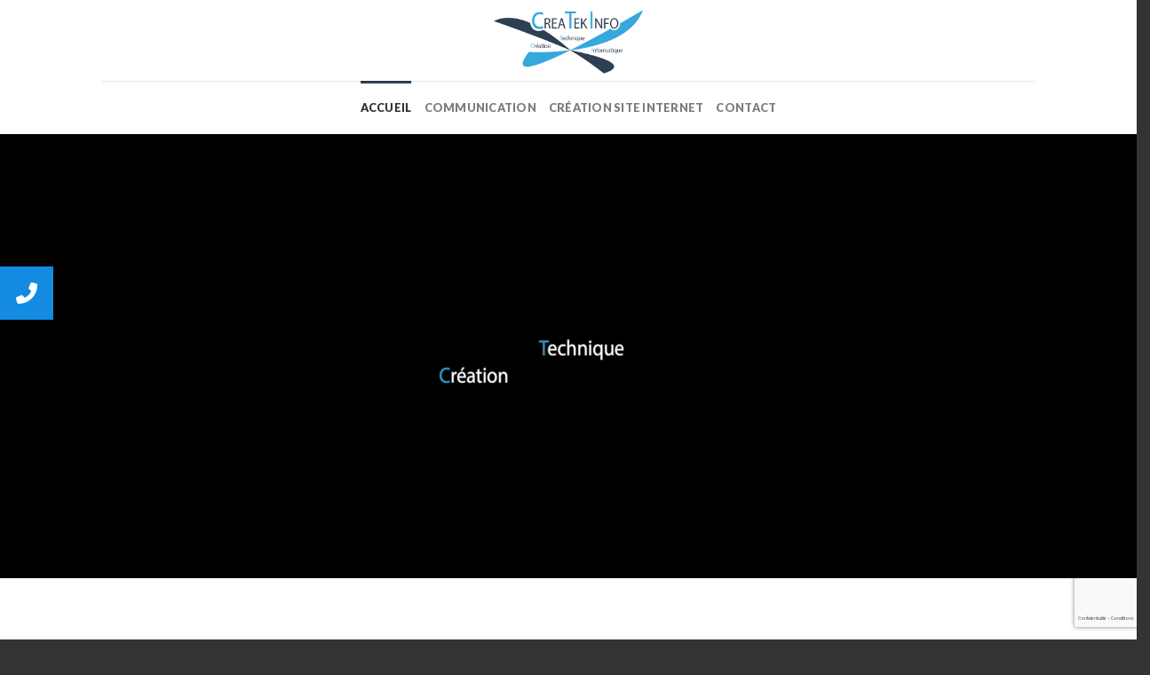

--- FILE ---
content_type: text/html; charset=UTF-8
request_url: https://createkinfo.com/
body_size: 15524
content:
<!DOCTYPE html>
<!--[if IE 9 ]> <html lang="fr-FR" class="ie9 loading-site no-js"> <![endif]-->
<!--[if IE 8 ]> <html lang="fr-FR" class="ie8 loading-site no-js"> <![endif]-->
<!--[if (gte IE 9)|!(IE)]><!--><html lang="fr-FR" class="loading-site no-js"> <!--<![endif]-->
<head>
	<meta charset="UTF-8" />
	<link rel="profile" href="http://gmpg.org/xfn/11" />
	<link rel="pingback" href="https://createkinfo.com/xmlrpc.php" />

	<script>(function(html){html.className = html.className.replace(/\bno-js\b/,'js')})(document.documentElement);</script>
<meta name='robots' content='index, follow, max-image-preview:large, max-snippet:-1, max-video-preview:-1' />
	<style>img:is([sizes="auto" i], [sizes^="auto," i]) { contain-intrinsic-size: 3000px 1500px }</style>
	<meta name="viewport" content="width=device-width, initial-scale=1, maximum-scale=1" />
	<!-- This site is optimized with the Yoast SEO plugin v24.4 - https://yoast.com/wordpress/plugins/seo/ -->
	<title>Création de cartes de visite, flyers sur Fréjus et ses environs</title>
	<meta name="description" content="Osez vous demarquez ! Vous souhaitez avoir une enseigne, cartes de visite, flyers etc. ou bien vous souhaitez faire imprimer un support de communication?" />
	<link rel="canonical" href="https://createkinfo.com/" />
	<meta property="og:locale" content="fr_FR" />
	<meta property="og:type" content="website" />
	<meta property="og:title" content="Création de cartes de visite, flyers sur Fréjus et ses environs" />
	<meta property="og:description" content="Osez vous demarquez ! Vous souhaitez avoir une enseigne, cartes de visite, flyers etc. ou bien vous souhaitez faire imprimer un support de communication?" />
	<meta property="og:url" content="https://createkinfo.com/" />
	<meta property="og:site_name" content="createkinfo" />
	<meta property="article:modified_time" content="2025-02-16T01:00:46+00:00" />
	<meta name="twitter:card" content="summary_large_image" />
	<script type="application/ld+json" class="yoast-schema-graph">{"@context":"https://schema.org","@graph":[{"@type":"WebPage","@id":"https://createkinfo.com/","url":"https://createkinfo.com/","name":"Création de cartes de visite, flyers sur Fréjus et ses environs","isPartOf":{"@id":"https://createkinfo.com/#website"},"datePublished":"2019-04-20T10:46:47+00:00","dateModified":"2025-02-16T01:00:46+00:00","description":"Osez vous demarquez ! Vous souhaitez avoir une enseigne, cartes de visite, flyers etc. ou bien vous souhaitez faire imprimer un support de communication?","breadcrumb":{"@id":"https://createkinfo.com/#breadcrumb"},"inLanguage":"fr-FR","potentialAction":[{"@type":"ReadAction","target":["https://createkinfo.com/"]}]},{"@type":"BreadcrumbList","@id":"https://createkinfo.com/#breadcrumb","itemListElement":[{"@type":"ListItem","position":1,"name":"Accueil"}]},{"@type":"WebSite","@id":"https://createkinfo.com/#website","url":"https://createkinfo.com/","name":"createkinfo","description":"","potentialAction":[{"@type":"SearchAction","target":{"@type":"EntryPoint","urlTemplate":"https://createkinfo.com/?s={search_term_string}"},"query-input":{"@type":"PropertyValueSpecification","valueRequired":true,"valueName":"search_term_string"}}],"inLanguage":"fr-FR"}]}</script>
	<!-- / Yoast SEO plugin. -->


<link rel='dns-prefetch' href='//www.google.com' />
<link rel='dns-prefetch' href='//fonts.googleapis.com' />
<link rel="alternate" type="application/rss+xml" title="createkinfo &raquo; Flux" href="https://createkinfo.com/feed/" />
<link rel="alternate" type="application/rss+xml" title="createkinfo &raquo; Flux des commentaires" href="https://createkinfo.com/comments/feed/" />
<script type="text/javascript">
/* <![CDATA[ */
window._wpemojiSettings = {"baseUrl":"https:\/\/s.w.org\/images\/core\/emoji\/15.0.3\/72x72\/","ext":".png","svgUrl":"https:\/\/s.w.org\/images\/core\/emoji\/15.0.3\/svg\/","svgExt":".svg","source":{"concatemoji":"https:\/\/createkinfo.com\/wp-includes\/js\/wp-emoji-release.min.js?ver=6.7.4"}};
/*! This file is auto-generated */
!function(i,n){var o,s,e;function c(e){try{var t={supportTests:e,timestamp:(new Date).valueOf()};sessionStorage.setItem(o,JSON.stringify(t))}catch(e){}}function p(e,t,n){e.clearRect(0,0,e.canvas.width,e.canvas.height),e.fillText(t,0,0);var t=new Uint32Array(e.getImageData(0,0,e.canvas.width,e.canvas.height).data),r=(e.clearRect(0,0,e.canvas.width,e.canvas.height),e.fillText(n,0,0),new Uint32Array(e.getImageData(0,0,e.canvas.width,e.canvas.height).data));return t.every(function(e,t){return e===r[t]})}function u(e,t,n){switch(t){case"flag":return n(e,"\ud83c\udff3\ufe0f\u200d\u26a7\ufe0f","\ud83c\udff3\ufe0f\u200b\u26a7\ufe0f")?!1:!n(e,"\ud83c\uddfa\ud83c\uddf3","\ud83c\uddfa\u200b\ud83c\uddf3")&&!n(e,"\ud83c\udff4\udb40\udc67\udb40\udc62\udb40\udc65\udb40\udc6e\udb40\udc67\udb40\udc7f","\ud83c\udff4\u200b\udb40\udc67\u200b\udb40\udc62\u200b\udb40\udc65\u200b\udb40\udc6e\u200b\udb40\udc67\u200b\udb40\udc7f");case"emoji":return!n(e,"\ud83d\udc26\u200d\u2b1b","\ud83d\udc26\u200b\u2b1b")}return!1}function f(e,t,n){var r="undefined"!=typeof WorkerGlobalScope&&self instanceof WorkerGlobalScope?new OffscreenCanvas(300,150):i.createElement("canvas"),a=r.getContext("2d",{willReadFrequently:!0}),o=(a.textBaseline="top",a.font="600 32px Arial",{});return e.forEach(function(e){o[e]=t(a,e,n)}),o}function t(e){var t=i.createElement("script");t.src=e,t.defer=!0,i.head.appendChild(t)}"undefined"!=typeof Promise&&(o="wpEmojiSettingsSupports",s=["flag","emoji"],n.supports={everything:!0,everythingExceptFlag:!0},e=new Promise(function(e){i.addEventListener("DOMContentLoaded",e,{once:!0})}),new Promise(function(t){var n=function(){try{var e=JSON.parse(sessionStorage.getItem(o));if("object"==typeof e&&"number"==typeof e.timestamp&&(new Date).valueOf()<e.timestamp+604800&&"object"==typeof e.supportTests)return e.supportTests}catch(e){}return null}();if(!n){if("undefined"!=typeof Worker&&"undefined"!=typeof OffscreenCanvas&&"undefined"!=typeof URL&&URL.createObjectURL&&"undefined"!=typeof Blob)try{var e="postMessage("+f.toString()+"("+[JSON.stringify(s),u.toString(),p.toString()].join(",")+"));",r=new Blob([e],{type:"text/javascript"}),a=new Worker(URL.createObjectURL(r),{name:"wpTestEmojiSupports"});return void(a.onmessage=function(e){c(n=e.data),a.terminate(),t(n)})}catch(e){}c(n=f(s,u,p))}t(n)}).then(function(e){for(var t in e)n.supports[t]=e[t],n.supports.everything=n.supports.everything&&n.supports[t],"flag"!==t&&(n.supports.everythingExceptFlag=n.supports.everythingExceptFlag&&n.supports[t]);n.supports.everythingExceptFlag=n.supports.everythingExceptFlag&&!n.supports.flag,n.DOMReady=!1,n.readyCallback=function(){n.DOMReady=!0}}).then(function(){return e}).then(function(){var e;n.supports.everything||(n.readyCallback(),(e=n.source||{}).concatemoji?t(e.concatemoji):e.wpemoji&&e.twemoji&&(t(e.twemoji),t(e.wpemoji)))}))}((window,document),window._wpemojiSettings);
/* ]]> */
</script>
<style id='wp-emoji-styles-inline-css' type='text/css'>

	img.wp-smiley, img.emoji {
		display: inline !important;
		border: none !important;
		box-shadow: none !important;
		height: 1em !important;
		width: 1em !important;
		margin: 0 0.07em !important;
		vertical-align: -0.1em !important;
		background: none !important;
		padding: 0 !important;
	}
</style>
<link rel='stylesheet' id='wp-block-library-css' href='https://createkinfo.com/wp-includes/css/dist/block-library/style.min.css?ver=6.7.4' type='text/css' media='all' />
<style id='esf-fb-halfwidth-style-inline-css' type='text/css'>
.wp-block-create-block-easy-social-feed-facebook-carousel{background-color:#21759b;color:#fff;padding:2px}

</style>
<style id='esf-fb-fullwidth-style-inline-css' type='text/css'>
.wp-block-create-block-easy-social-feed-facebook-carousel{background-color:#21759b;color:#fff;padding:2px}

</style>
<style id='esf-fb-thumbnail-style-inline-css' type='text/css'>
.wp-block-create-block-easy-social-feed-facebook-carousel{background-color:#21759b;color:#fff;padding:2px}

</style>
<style id='classic-theme-styles-inline-css' type='text/css'>
/*! This file is auto-generated */
.wp-block-button__link{color:#fff;background-color:#32373c;border-radius:9999px;box-shadow:none;text-decoration:none;padding:calc(.667em + 2px) calc(1.333em + 2px);font-size:1.125em}.wp-block-file__button{background:#32373c;color:#fff;text-decoration:none}
</style>
<style id='global-styles-inline-css' type='text/css'>
:root{--wp--preset--aspect-ratio--square: 1;--wp--preset--aspect-ratio--4-3: 4/3;--wp--preset--aspect-ratio--3-4: 3/4;--wp--preset--aspect-ratio--3-2: 3/2;--wp--preset--aspect-ratio--2-3: 2/3;--wp--preset--aspect-ratio--16-9: 16/9;--wp--preset--aspect-ratio--9-16: 9/16;--wp--preset--color--black: #000000;--wp--preset--color--cyan-bluish-gray: #abb8c3;--wp--preset--color--white: #ffffff;--wp--preset--color--pale-pink: #f78da7;--wp--preset--color--vivid-red: #cf2e2e;--wp--preset--color--luminous-vivid-orange: #ff6900;--wp--preset--color--luminous-vivid-amber: #fcb900;--wp--preset--color--light-green-cyan: #7bdcb5;--wp--preset--color--vivid-green-cyan: #00d084;--wp--preset--color--pale-cyan-blue: #8ed1fc;--wp--preset--color--vivid-cyan-blue: #0693e3;--wp--preset--color--vivid-purple: #9b51e0;--wp--preset--gradient--vivid-cyan-blue-to-vivid-purple: linear-gradient(135deg,rgba(6,147,227,1) 0%,rgb(155,81,224) 100%);--wp--preset--gradient--light-green-cyan-to-vivid-green-cyan: linear-gradient(135deg,rgb(122,220,180) 0%,rgb(0,208,130) 100%);--wp--preset--gradient--luminous-vivid-amber-to-luminous-vivid-orange: linear-gradient(135deg,rgba(252,185,0,1) 0%,rgba(255,105,0,1) 100%);--wp--preset--gradient--luminous-vivid-orange-to-vivid-red: linear-gradient(135deg,rgba(255,105,0,1) 0%,rgb(207,46,46) 100%);--wp--preset--gradient--very-light-gray-to-cyan-bluish-gray: linear-gradient(135deg,rgb(238,238,238) 0%,rgb(169,184,195) 100%);--wp--preset--gradient--cool-to-warm-spectrum: linear-gradient(135deg,rgb(74,234,220) 0%,rgb(151,120,209) 20%,rgb(207,42,186) 40%,rgb(238,44,130) 60%,rgb(251,105,98) 80%,rgb(254,248,76) 100%);--wp--preset--gradient--blush-light-purple: linear-gradient(135deg,rgb(255,206,236) 0%,rgb(152,150,240) 100%);--wp--preset--gradient--blush-bordeaux: linear-gradient(135deg,rgb(254,205,165) 0%,rgb(254,45,45) 50%,rgb(107,0,62) 100%);--wp--preset--gradient--luminous-dusk: linear-gradient(135deg,rgb(255,203,112) 0%,rgb(199,81,192) 50%,rgb(65,88,208) 100%);--wp--preset--gradient--pale-ocean: linear-gradient(135deg,rgb(255,245,203) 0%,rgb(182,227,212) 50%,rgb(51,167,181) 100%);--wp--preset--gradient--electric-grass: linear-gradient(135deg,rgb(202,248,128) 0%,rgb(113,206,126) 100%);--wp--preset--gradient--midnight: linear-gradient(135deg,rgb(2,3,129) 0%,rgb(40,116,252) 100%);--wp--preset--font-size--small: 13px;--wp--preset--font-size--medium: 20px;--wp--preset--font-size--large: 36px;--wp--preset--font-size--x-large: 42px;--wp--preset--spacing--20: 0.44rem;--wp--preset--spacing--30: 0.67rem;--wp--preset--spacing--40: 1rem;--wp--preset--spacing--50: 1.5rem;--wp--preset--spacing--60: 2.25rem;--wp--preset--spacing--70: 3.38rem;--wp--preset--spacing--80: 5.06rem;--wp--preset--shadow--natural: 6px 6px 9px rgba(0, 0, 0, 0.2);--wp--preset--shadow--deep: 12px 12px 50px rgba(0, 0, 0, 0.4);--wp--preset--shadow--sharp: 6px 6px 0px rgba(0, 0, 0, 0.2);--wp--preset--shadow--outlined: 6px 6px 0px -3px rgba(255, 255, 255, 1), 6px 6px rgba(0, 0, 0, 1);--wp--preset--shadow--crisp: 6px 6px 0px rgba(0, 0, 0, 1);}:where(.is-layout-flex){gap: 0.5em;}:where(.is-layout-grid){gap: 0.5em;}body .is-layout-flex{display: flex;}.is-layout-flex{flex-wrap: wrap;align-items: center;}.is-layout-flex > :is(*, div){margin: 0;}body .is-layout-grid{display: grid;}.is-layout-grid > :is(*, div){margin: 0;}:where(.wp-block-columns.is-layout-flex){gap: 2em;}:where(.wp-block-columns.is-layout-grid){gap: 2em;}:where(.wp-block-post-template.is-layout-flex){gap: 1.25em;}:where(.wp-block-post-template.is-layout-grid){gap: 1.25em;}.has-black-color{color: var(--wp--preset--color--black) !important;}.has-cyan-bluish-gray-color{color: var(--wp--preset--color--cyan-bluish-gray) !important;}.has-white-color{color: var(--wp--preset--color--white) !important;}.has-pale-pink-color{color: var(--wp--preset--color--pale-pink) !important;}.has-vivid-red-color{color: var(--wp--preset--color--vivid-red) !important;}.has-luminous-vivid-orange-color{color: var(--wp--preset--color--luminous-vivid-orange) !important;}.has-luminous-vivid-amber-color{color: var(--wp--preset--color--luminous-vivid-amber) !important;}.has-light-green-cyan-color{color: var(--wp--preset--color--light-green-cyan) !important;}.has-vivid-green-cyan-color{color: var(--wp--preset--color--vivid-green-cyan) !important;}.has-pale-cyan-blue-color{color: var(--wp--preset--color--pale-cyan-blue) !important;}.has-vivid-cyan-blue-color{color: var(--wp--preset--color--vivid-cyan-blue) !important;}.has-vivid-purple-color{color: var(--wp--preset--color--vivid-purple) !important;}.has-black-background-color{background-color: var(--wp--preset--color--black) !important;}.has-cyan-bluish-gray-background-color{background-color: var(--wp--preset--color--cyan-bluish-gray) !important;}.has-white-background-color{background-color: var(--wp--preset--color--white) !important;}.has-pale-pink-background-color{background-color: var(--wp--preset--color--pale-pink) !important;}.has-vivid-red-background-color{background-color: var(--wp--preset--color--vivid-red) !important;}.has-luminous-vivid-orange-background-color{background-color: var(--wp--preset--color--luminous-vivid-orange) !important;}.has-luminous-vivid-amber-background-color{background-color: var(--wp--preset--color--luminous-vivid-amber) !important;}.has-light-green-cyan-background-color{background-color: var(--wp--preset--color--light-green-cyan) !important;}.has-vivid-green-cyan-background-color{background-color: var(--wp--preset--color--vivid-green-cyan) !important;}.has-pale-cyan-blue-background-color{background-color: var(--wp--preset--color--pale-cyan-blue) !important;}.has-vivid-cyan-blue-background-color{background-color: var(--wp--preset--color--vivid-cyan-blue) !important;}.has-vivid-purple-background-color{background-color: var(--wp--preset--color--vivid-purple) !important;}.has-black-border-color{border-color: var(--wp--preset--color--black) !important;}.has-cyan-bluish-gray-border-color{border-color: var(--wp--preset--color--cyan-bluish-gray) !important;}.has-white-border-color{border-color: var(--wp--preset--color--white) !important;}.has-pale-pink-border-color{border-color: var(--wp--preset--color--pale-pink) !important;}.has-vivid-red-border-color{border-color: var(--wp--preset--color--vivid-red) !important;}.has-luminous-vivid-orange-border-color{border-color: var(--wp--preset--color--luminous-vivid-orange) !important;}.has-luminous-vivid-amber-border-color{border-color: var(--wp--preset--color--luminous-vivid-amber) !important;}.has-light-green-cyan-border-color{border-color: var(--wp--preset--color--light-green-cyan) !important;}.has-vivid-green-cyan-border-color{border-color: var(--wp--preset--color--vivid-green-cyan) !important;}.has-pale-cyan-blue-border-color{border-color: var(--wp--preset--color--pale-cyan-blue) !important;}.has-vivid-cyan-blue-border-color{border-color: var(--wp--preset--color--vivid-cyan-blue) !important;}.has-vivid-purple-border-color{border-color: var(--wp--preset--color--vivid-purple) !important;}.has-vivid-cyan-blue-to-vivid-purple-gradient-background{background: var(--wp--preset--gradient--vivid-cyan-blue-to-vivid-purple) !important;}.has-light-green-cyan-to-vivid-green-cyan-gradient-background{background: var(--wp--preset--gradient--light-green-cyan-to-vivid-green-cyan) !important;}.has-luminous-vivid-amber-to-luminous-vivid-orange-gradient-background{background: var(--wp--preset--gradient--luminous-vivid-amber-to-luminous-vivid-orange) !important;}.has-luminous-vivid-orange-to-vivid-red-gradient-background{background: var(--wp--preset--gradient--luminous-vivid-orange-to-vivid-red) !important;}.has-very-light-gray-to-cyan-bluish-gray-gradient-background{background: var(--wp--preset--gradient--very-light-gray-to-cyan-bluish-gray) !important;}.has-cool-to-warm-spectrum-gradient-background{background: var(--wp--preset--gradient--cool-to-warm-spectrum) !important;}.has-blush-light-purple-gradient-background{background: var(--wp--preset--gradient--blush-light-purple) !important;}.has-blush-bordeaux-gradient-background{background: var(--wp--preset--gradient--blush-bordeaux) !important;}.has-luminous-dusk-gradient-background{background: var(--wp--preset--gradient--luminous-dusk) !important;}.has-pale-ocean-gradient-background{background: var(--wp--preset--gradient--pale-ocean) !important;}.has-electric-grass-gradient-background{background: var(--wp--preset--gradient--electric-grass) !important;}.has-midnight-gradient-background{background: var(--wp--preset--gradient--midnight) !important;}.has-small-font-size{font-size: var(--wp--preset--font-size--small) !important;}.has-medium-font-size{font-size: var(--wp--preset--font-size--medium) !important;}.has-large-font-size{font-size: var(--wp--preset--font-size--large) !important;}.has-x-large-font-size{font-size: var(--wp--preset--font-size--x-large) !important;}
:where(.wp-block-post-template.is-layout-flex){gap: 1.25em;}:where(.wp-block-post-template.is-layout-grid){gap: 1.25em;}
:where(.wp-block-columns.is-layout-flex){gap: 2em;}:where(.wp-block-columns.is-layout-grid){gap: 2em;}
:root :where(.wp-block-pullquote){font-size: 1.5em;line-height: 1.6;}
</style>
<link rel='stylesheet' id='easy-facebook-likebox-custom-fonts-css' href='https://createkinfo.com/wp-content/plugins/easy-facebook-likebox/frontend/assets/css/esf-custom-fonts.css?ver=6.7.4' type='text/css' media='all' />
<link rel='stylesheet' id='easy-facebook-likebox-popup-styles-css' href='https://createkinfo.com/wp-content/plugins/easy-facebook-likebox/facebook/frontend/assets/css/esf-free-popup.css?ver=6.6.5' type='text/css' media='all' />
<link rel='stylesheet' id='easy-facebook-likebox-frontend-css' href='https://createkinfo.com/wp-content/plugins/easy-facebook-likebox/facebook/frontend/assets/css/easy-facebook-likebox-frontend.css?ver=6.6.5' type='text/css' media='all' />
<link rel='stylesheet' id='easy-facebook-likebox-customizer-style-css' href='https://createkinfo.com/wp-admin/admin-ajax.php?action=easy-facebook-likebox-customizer-style&#038;ver=6.6.5' type='text/css' media='all' />
<link rel='stylesheet' id='contact-form-7-css' href='https://createkinfo.com/wp-content/plugins/contact-form-7/includes/css/styles.css?ver=6.0.3' type='text/css' media='all' />
<link rel='stylesheet' id='side-menu-lite-css' href='https://createkinfo.com/wp-content/plugins/side-menu-lite/public/assets/css/style.min.css?ver=5.3.2' type='text/css' media='all' />
<link rel='stylesheet' id='side-menu-lite-fontawesome-css' href='https://createkinfo.com/wp-content/plugins/side-menu-lite/vendors/fontawesome/css/all.css?ver=6.6' type='text/css' media='all' />
<link rel='stylesheet' id='flatsome-icons-css' href='https://createkinfo.com/wp-content/themes/flatsome/assets/css/fl-icons.css?ver=3.11' type='text/css' media='all' />
<link rel='stylesheet' id='esf-custom-fonts-css' href='https://createkinfo.com/wp-content/plugins/easy-facebook-likebox/frontend/assets/css/esf-custom-fonts.css?ver=6.7.4' type='text/css' media='all' />
<link rel='stylesheet' id='esf-insta-frontend-css' href='https://createkinfo.com/wp-content/plugins/easy-facebook-likebox//instagram/frontend/assets/css/esf-insta-frontend.css?ver=6.7.4' type='text/css' media='all' />
<link rel='stylesheet' id='esf-insta-customizer-style-css' href='https://createkinfo.com/wp-admin/admin-ajax.php?action=esf-insta-customizer-style&#038;ver=6.7.4' type='text/css' media='all' />
<link rel='stylesheet' id='style-css' href='https://createkinfo.com/wp-content/plugins/simple-google-recaptcha/style.css?v=3.1&#038;ver=6.7.4' type='text/css' media='all' />
<link rel='stylesheet' id='flatsome-main-css' href='https://createkinfo.com/wp-content/themes/flatsome/assets/css/flatsome.css?ver=3.11.0' type='text/css' media='all' />
<link rel='stylesheet' id='flatsome-style-css' href='https://createkinfo.com/wp-content/themes/flatsome-child/style.css?ver=3.0' type='text/css' media='all' />
<link rel='stylesheet' id='flatsome-googlefonts-css' href='//fonts.googleapis.com/css?family=Lato%3Aregular%2C900%2C400%2C900%7CDancing+Script%3Aregular%2C400&#038;display=swap&#038;ver=3.9' type='text/css' media='all' />
<script type="text/javascript" src="https://createkinfo.com/wp-includes/js/jquery/jquery.min.js?ver=3.7.1" id="jquery-core-js"></script>
<script type="text/javascript" src="https://createkinfo.com/wp-includes/js/jquery/jquery-migrate.min.js?ver=3.4.1" id="jquery-migrate-js"></script>
<script type="text/javascript" src="https://createkinfo.com/wp-content/plugins/easy-facebook-likebox/facebook/frontend/assets/js/esf-free-popup.min.js?ver=6.6.5" id="easy-facebook-likebox-popup-script-js"></script>
<script type="text/javascript" id="easy-facebook-likebox-public-script-js-extra">
/* <![CDATA[ */
var public_ajax = {"ajax_url":"https:\/\/createkinfo.com\/wp-admin\/admin-ajax.php","efbl_is_fb_pro":""};
/* ]]> */
</script>
<script type="text/javascript" src="https://createkinfo.com/wp-content/plugins/easy-facebook-likebox/facebook/frontend/assets/js/public.js?ver=6.6.5" id="easy-facebook-likebox-public-script-js"></script>
<script type="text/javascript" src="https://createkinfo.com/wp-content/plugins/easy-facebook-likebox/frontend/assets/js/imagesloaded.pkgd.min.js?ver=6.7.4" id="imagesloaded.pkgd.min-js"></script>
<script type="text/javascript" id="esf-insta-public-js-extra">
/* <![CDATA[ */
var esf_insta = {"ajax_url":"https:\/\/createkinfo.com\/wp-admin\/admin-ajax.php","version":"free","nonce":"60553bd5ed"};
/* ]]> */
</script>
<script type="text/javascript" src="https://createkinfo.com/wp-content/plugins/easy-facebook-likebox//instagram/frontend/assets/js/esf-insta-public.js?ver=1" id="esf-insta-public-js"></script>
<script type="text/javascript" id="sgr_recaptcha_main-js-extra">
/* <![CDATA[ */
var sgr_recaptcha = {"site_key":"6Lf3RJ8UAAAAAJQdJqdc3ju_LgjXa38hmXCE4e78"};
/* ]]> */
</script>
<script type="text/javascript" src="https://createkinfo.com/wp-content/plugins/simple-google-recaptcha/main.js?v=3.1&amp;ver=6.7.4" id="sgr_recaptcha_main-js"></script>
<script type="text/javascript" src="https://www.google.com/recaptcha/api.js?hl=fr_FR&amp;onload=sgr&amp;render=explicit&amp;ver=6.7.4" id="sgr_recaptcha-js"></script>
<link rel="https://api.w.org/" href="https://createkinfo.com/wp-json/" /><link rel="alternate" title="JSON" type="application/json" href="https://createkinfo.com/wp-json/wp/v2/pages/7" /><link rel="EditURI" type="application/rsd+xml" title="RSD" href="https://createkinfo.com/xmlrpc.php?rsd" />
<meta name="generator" content="WordPress 6.7.4" />
<link rel='shortlink' href='https://createkinfo.com/' />
<link rel="alternate" title="oEmbed (JSON)" type="application/json+oembed" href="https://createkinfo.com/wp-json/oembed/1.0/embed?url=https%3A%2F%2Fcreatekinfo.com%2F" />
<link rel="alternate" title="oEmbed (XML)" type="text/xml+oembed" href="https://createkinfo.com/wp-json/oembed/1.0/embed?url=https%3A%2F%2Fcreatekinfo.com%2F&#038;format=xml" />
<style>.bg{opacity: 0; transition: opacity 1s; -webkit-transition: opacity 1s;} .bg-loaded{opacity: 1;}</style><!--[if IE]><link rel="stylesheet" type="text/css" href="https://createkinfo.com/wp-content/themes/flatsome/assets/css/ie-fallback.css"><script src="//cdnjs.cloudflare.com/ajax/libs/html5shiv/3.6.1/html5shiv.js"></script><script>var head = document.getElementsByTagName('head')[0],style = document.createElement('style');style.type = 'text/css';style.styleSheet.cssText = ':before,:after{content:none !important';head.appendChild(style);setTimeout(function(){head.removeChild(style);}, 0);</script><script src="https://createkinfo.com/wp-content/themes/flatsome/assets/libs/ie-flexibility.js"></script><![endif]--><script>
// gère le changement du menu
function changeChoixMaquette(menuMaquette) {
    let container = document.getElementById("wau_file_addon").closest('div');
    if (menuMaquette.value == 'Sans') {
        container.style.display = 'block';
    } else {
        container.style.display = 'none';
    }
}

document.addEventListener('DOMContentLoaded', (event) => {
    // dom ready
    let maquetteMenu = document.querySelector('select[id="maquette"]');
    if (maquetteMenu) {
        // si el menu est présent sur la page, on gère son changement
        maquetteMenu.addEventListener('change', (e) => changeChoixMaquette(e.target));
    }
});

</script>


<!-- Global site tag (gtag.js) - Google Analytics -->
<script async src="https://www.googletagmanager.com/gtag/js?id=UA-77873149-3"></script>
<script>
  window.dataLayer = window.dataLayer || [];
  function gtag(){dataLayer.push(arguments);}
  gtag('js', new Date());

  gtag('config', 'UA-77873149-3');
</script>
<!-- Global site tag (gtag.js) - Google Analytics -->
<script async src="https://www.googletagmanager.com/gtag/js?id=UA-233099165-1">
</script>
<script>
  window.dataLayer = window.dataLayer || [];
  function gtag(){dataLayer.push(arguments);}
  gtag('js', new Date());

  gtag('config', 'UA-233099165-1');
</script><link rel="icon" href="https://createkinfo.com/wp-content/uploads/2019/04/cropped-favicon_createkinfo-32x32.png" sizes="32x32" />
<link rel="icon" href="https://createkinfo.com/wp-content/uploads/2019/04/cropped-favicon_createkinfo-192x192.png" sizes="192x192" />
<link rel="apple-touch-icon" href="https://createkinfo.com/wp-content/uploads/2019/04/cropped-favicon_createkinfo-180x180.png" />
<meta name="msapplication-TileImage" content="https://createkinfo.com/wp-content/uploads/2019/04/cropped-favicon_createkinfo-270x270.png" />
<style id="custom-css" type="text/css">:root {--primary-color: #2e4051;}.header-main{height: 91px}#logo img{max-height: 91px}#logo{width:460px;}.header-bottom{min-height: 10px}.header-top{min-height: 30px}.transparent .header-main{height: 30px}.transparent #logo img{max-height: 30px}.has-transparent + .page-title:first-of-type,.has-transparent + #main > .page-title,.has-transparent + #main > div > .page-title,.has-transparent + #main .page-header-wrapper:first-of-type .page-title{padding-top: 80px;}.header.show-on-scroll,.stuck .header-main{height:70px!important}.stuck #logo img{max-height: 70px!important}.search-form{ width: 91%;}.header-bg-color, .header-wrapper {background-color: #ffffff}.header-bottom {background-color: #ffffff}.header-main .nav > li > a{line-height: 16px }.stuck .header-main .nav > li > a{line-height: 50px }.header-bottom-nav > li > a{line-height: 40px }@media (max-width: 549px) {.header-main{height: 70px}#logo img{max-height: 70px}}.header-top{background-color:rgba(94,94,94,0.42)!important;}/* Color */.accordion-title.active, .has-icon-bg .icon .icon-inner,.logo a, .primary.is-underline, .primary.is-link, .badge-outline .badge-inner, .nav-outline > li.active> a,.nav-outline >li.active > a, .cart-icon strong,[data-color='primary'], .is-outline.primary{color: #2e4051;}/* Color !important */[data-text-color="primary"]{color: #2e4051!important;}/* Background Color */[data-text-bg="primary"]{background-color: #2e4051;}/* Background */.scroll-to-bullets a,.featured-title, .label-new.menu-item > a:after, .nav-pagination > li > .current,.nav-pagination > li > span:hover,.nav-pagination > li > a:hover,.has-hover:hover .badge-outline .badge-inner,button[type="submit"], .button.wc-forward:not(.checkout):not(.checkout-button), .button.submit-button, .button.primary:not(.is-outline),.featured-table .title,.is-outline:hover, .has-icon:hover .icon-label,.nav-dropdown-bold .nav-column li > a:hover, .nav-dropdown.nav-dropdown-bold > li > a:hover, .nav-dropdown-bold.dark .nav-column li > a:hover, .nav-dropdown.nav-dropdown-bold.dark > li > a:hover, .is-outline:hover, .tagcloud a:hover,.grid-tools a, input[type='submit']:not(.is-form), .box-badge:hover .box-text, input.button.alt,.nav-box > li > a:hover,.nav-box > li.active > a,.nav-pills > li.active > a ,.current-dropdown .cart-icon strong, .cart-icon:hover strong, .nav-line-bottom > li > a:before, .nav-line-grow > li > a:before, .nav-line > li > a:before,.banner, .header-top, .slider-nav-circle .flickity-prev-next-button:hover svg, .slider-nav-circle .flickity-prev-next-button:hover .arrow, .primary.is-outline:hover, .button.primary:not(.is-outline), input[type='submit'].primary, input[type='submit'].primary, input[type='reset'].button, input[type='button'].primary, .badge-inner{background-color: #2e4051;}/* Border */.nav-vertical.nav-tabs > li.active > a,.scroll-to-bullets a.active,.nav-pagination > li > .current,.nav-pagination > li > span:hover,.nav-pagination > li > a:hover,.has-hover:hover .badge-outline .badge-inner,.accordion-title.active,.featured-table,.is-outline:hover, .tagcloud a:hover,blockquote, .has-border, .cart-icon strong:after,.cart-icon strong,.blockUI:before, .processing:before,.loading-spin, .slider-nav-circle .flickity-prev-next-button:hover svg, .slider-nav-circle .flickity-prev-next-button:hover .arrow, .primary.is-outline:hover{border-color: #2e4051}.nav-tabs > li.active > a{border-top-color: #2e4051}.widget_shopping_cart_content .blockUI.blockOverlay:before { border-left-color: #2e4051 }.woocommerce-checkout-review-order .blockUI.blockOverlay:before { border-left-color: #2e4051 }/* Fill */.slider .flickity-prev-next-button:hover svg,.slider .flickity-prev-next-button:hover .arrow{fill: #2e4051;}/* Background Color */[data-icon-label]:after, .secondary.is-underline:hover,.secondary.is-outline:hover,.icon-label,.button.secondary:not(.is-outline),.button.alt:not(.is-outline), .badge-inner.on-sale, .button.checkout, .single_add_to_cart_button, .current .breadcrumb-step{ background-color:#2d96d3; }[data-text-bg="secondary"]{background-color: #2d96d3;}/* Color */.secondary.is-underline,.secondary.is-link, .secondary.is-outline,.stars a.active, .star-rating:before, .woocommerce-page .star-rating:before,.star-rating span:before, .color-secondary{color: #2d96d3}/* Color !important */[data-text-color="secondary"]{color: #2d96d3!important;}/* Border */.secondary.is-outline:hover{border-color:#2d96d3}body{font-size: 100%;}body{font-family:"Lato", sans-serif}body{font-weight: 400}body{color: #000000}.nav > li > a {font-family:"Lato", sans-serif;}.nav > li > a {font-weight: 900;}h1,h2,h3,h4,h5,h6,.heading-font, .off-canvas-center .nav-sidebar.nav-vertical > li > a{font-family: "Lato", sans-serif;}h1,h2,h3,h4,h5,h6,.heading-font,.banner h1,.banner h2{font-weight: 900;}h1,h2,h3,h4,h5,h6,.heading-font{color: #0b1d2e;}.alt-font{font-family: "Dancing Script", sans-serif;}.alt-font{font-weight: 400!important;}.products.has-equal-box-heights .box-image {padding-top: 100%;}.footer-2{background-color: #81d742}.absolute-footer, html{background-color: #333333}button[name='update_cart'] { display: none; }/* Custom CSS */#wpcf7-f247-p15-o1{padding: 40px 30px;}input.wpcf7-form-control.wpcf7-date, input.wpcf7-form-control.wpcf7-number, input.wpcf7-form-control.wpcf7-quiz, input.wpcf7-form-control.wpcf7-text, select.wpcf7-form-control.wpcf7-select, textarea.wpcf7-form-control.wpcf7-textarea{margin: 15px 0 0;color:#000;}div.wpcf7-response-output.wpcf7-mail-sent-ok {background-color: #6dab3c;}div.wpcf7-response-output {color:#ff0000;}#tab-title-additional_information{display:none;}div.woocommerce-tabs ul.tabs li.additional_information_tab {display: none!important;}.yikes-custom-woo-tab-title{display:none;}.yikes-custom-woo-tab-title {display:none;}.two_columns_50_50 {width: 100%;}div.wpcf7-response-output {color: #fff;background: green;}.two_columns_50_50>.column1, .two_columns_50_50>.column2 {width: 50%;float: left;}.two_columns_50_50>.column2>.column_inner {padding: 0 0 0 10px;}input.wpcf7-form-control.wpcf7-date, input.wpcf7-form-control.wpcf7-number, input.wpcf7-form-control.wpcf7-quiz, input.wpcf7-form-control.wpcf7-text, select.wpcf7-form-control.wpcf7-select, textarea.wpcf7-form-control.wpcf7-textarea {display: block;margin: 15px 0 15px;padding: 25px;border: 0;border-radius: 0;outline: 0;resize: none;font-size: 13px;line-height: 17px;background-color: #fff;color: #818181;font-family: Raleway;font-weight: 400;-webkit-box-sizing: border-box;-moz-box-sizing: border-box;box-sizing: border-box;-webkit-appearance: none;}div.wpcf7 { background-color:#F7F7F7;border-radius:20px;padding: 20px;}.col-inner {border-radius:20px;}.woocommerce-variation-price {border-top: none;font-size: .8em;padding: 7.5px 0;background: #f6f6f6;text-align:center;color:white;}.side-menu-1 .sm-icon, {height: 50px;line-height: 50px;}.side-menu:hover .sm-list:hover .sm-item:hover a {background: #2d96d3;}#side-menu-1 .sm-label {font-size:20px;padding-left: 30px;}.label-new.menu-item > a:after{content:"Nouveau";}.label-hot.menu-item > a:after{content:"Hot";}.label-sale.menu-item > a:after{content:"En action";}.label-popular.menu-item > a:after{content:"Populaire";}</style></head>

<body class="home page-template page-template-page-blank page-template-page-blank-php page page-id-7 lightbox nav-dropdown-has-arrow">


<a class="skip-link screen-reader-text" href="#main">Skip to content</a>

<div id="wrapper">

	
	<header id="header" class="header has-sticky sticky-jump">
		<div class="header-wrapper">
			<div id="masthead" class="header-main show-logo-center">
      <div class="header-inner flex-row container logo-center medium-logo-center" role="navigation">

          <!-- Logo -->
          <div id="logo" class="flex-col logo">
            <!-- Header logo -->
<a href="https://createkinfo.com/" title="createkinfo" rel="home">
    <img width="460" height="91" src="https://createkinfo.com/wp-content/uploads/2019/04/cropped-logocreatekinfo89.png" class="header_logo header-logo" alt="createkinfo"/><img  width="460" height="91" src="https://createkinfo.com/wp-content/uploads/2019/04/cropped-logocreatekinfo89.png" class="header-logo-dark" alt="createkinfo"/></a>
          </div>

          <!-- Mobile Left Elements -->
          <div class="flex-col show-for-medium flex-left">
            <ul class="mobile-nav nav nav-left ">
              <li class="nav-icon has-icon">
  		<a href="#" data-open="#main-menu" data-pos="left" data-bg="main-menu-overlay" data-color="" class="is-small" aria-label="Menu" aria-controls="main-menu" aria-expanded="false">
		
		  <i class="icon-menu" ></i>
		  		</a>
	</li>            </ul>
          </div>

          <!-- Left Elements -->
          <div class="flex-col hide-for-medium flex-left
            ">
            <ul class="header-nav header-nav-main nav nav-left  nav-line-grow nav-uppercase" >
                          </ul>
          </div>

          <!-- Right Elements -->
          <div class="flex-col hide-for-medium flex-right">
            <ul class="header-nav header-nav-main nav nav-right  nav-line-grow nav-uppercase">
                          </ul>
          </div>

          <!-- Mobile Right Elements -->
          <div class="flex-col show-for-medium flex-right">
            <ul class="mobile-nav nav nav-right ">
                          </ul>
          </div>

      </div>
     
            <div class="container"><div class="top-divider full-width"></div></div>
      </div><div id="wide-nav" class="header-bottom wide-nav flex-has-center hide-for-medium">
    <div class="flex-row container">

            
                        <div class="flex-col hide-for-medium flex-center">
                <ul class="nav header-nav header-bottom-nav nav-center  nav-line-grow nav-uppercase">
                    <li id="menu-item-9" class="menu-item menu-item-type-post_type menu-item-object-page menu-item-home current-menu-item page_item page-item-7 current_page_item menu-item-9 active"><a href="https://createkinfo.com/" aria-current="page" class="nav-top-link">Accueil</a></li>
<li id="menu-item-22" class="menu-item menu-item-type-post_type menu-item-object-page menu-item-22"><a href="https://createkinfo.com/communication/" class="nav-top-link">Communication</a></li>
<li id="menu-item-21" class="menu-item menu-item-type-post_type menu-item-object-page menu-item-21"><a href="https://createkinfo.com/creation-site-internet/" class="nav-top-link">Création site internet</a></li>
<li id="menu-item-20" class="menu-item menu-item-type-post_type menu-item-object-page menu-item-20"><a href="https://createkinfo.com/contact/" class="nav-top-link">Contact</a></li>
                </ul>
            </div>
            
            
            
    </div>
</div>

<div class="header-bg-container fill"><div class="header-bg-image fill"></div><div class="header-bg-color fill"></div></div>		</div>
	</header>

	
	<main id="main" class="">


<div id="content" role="main" class="content-area">

		
			
	<section class="section" id="section_107751305">
		<div class="bg section-bg fill bg-fill  bg-loaded" >

			
			
			

		</div>

		<div class="section-content relative">
			

<div class="row row-collapse row-full-width"  id="row-220166717">


	<div class="col small-12 large-12"  >
		<div class="col-inner"  >
			
			


  <div class="banner has-hover has-video" id="banner-705259330">
          <div class="banner-inner fill">
        <div class="banner-bg fill" >
            <div class="bg fill bg-fill "></div>
            	<div class="video-overlay no-click fill hide-for-medium"></div>
	<video class="video-bg fill hide-for-medium" preload playsinline autoplay
		muted		loop>
		<source src="https://createkinfo.com/Createkinfo.M4V" type="video/mp4">	</video>
                        
                    </div>
        <div class="banner-layers container">
            <div class="fill banner-link"></div>               <div id="text-box-1421990338" class="text-box banner-layer x50 md-x50 lg-x50 y50 md-y50 lg-y50 res-text">
                     <div data-animate="fadeIn">           <div class="text dark">
              
              <div class="text-inner text-center">
                  


              </div>
           </div>
       </div>                     
<style scope="scope">

#text-box-1421990338 {
  width: 60%;
}
#text-box-1421990338 .text {
  font-size: 100%;
}


@media (min-width:550px) {

  #text-box-1421990338 {
    width: 60%;
  }

}
</style>
    </div>
         </div>
      </div>

            
<style scope="scope">

#banner-705259330 {
  padding-top: 500px;
}
</style>
  </div>



		</div>
	</div>

	


<style scope="scope">

</style>
</div>

		</div>

		
<style scope="scope">

#section_107751305 {
  padding-top: 0px;
  padding-bottom: 0px;
}
</style>
	</section>
	
	<section class="section" id="section_375577652">
		<div class="bg section-bg fill bg-fill  bg-loaded" >

			
			<button class="scroll-for-more z-5 icon absolute bottom h-center"><i class="icon-angle-down" style="font-size:42px;"></i></button>
			

		</div>

		<div class="section-content relative">
			

<div class="row row-large row-full-width"  id="row-667874579">


	<div class="col small-12 large-12"  >
		<div class="col-inner text-center"  >
			
			

<h1>LES ÉTAPES CLEFS DE VOTRE PROJET</h1>
<p>Notre méthodologie pour la réalisation</p>

		</div>
	</div>

	


<style scope="scope">

</style>
</div>
<div class="row row-large align-equal align-center"  id="row-481451704">


	<div class="col medium-4 small-12 large-4"  >
		<div class="col-inner box-shadow-2" style="padding:15px 15px 15px 15px;" >
			
			

<p>Étape 1</p>
<h3 style="color:#2d96d3;">COMPRÉHENSION</h3>
<p style="text-align: justify;">La meilleure façon d’aborder votre projet de communication ou un site internet est de se rencontrer autour d’un bon café, une étape indispensable pour cibler et comprendre vos objectifs ou la qualité que vous recherchez.</p>

		</div>
	</div>

	

	<div class="col medium-4 small-12 large-4"  >
		<div class="col-inner box-shadow-2" style="padding:15px 15px 15px 15px;" >
			
			

<p>Étape 2</p>
<h3 style="color:#2d96d3;">RÉFLEXION</h3>
<p style="text-align: justify;">Aucune décision à cette étape, nous réfléchissons aux meilleurs moyens de mettre en avant votre projet ou pour promouvoir votre entreprise.</p>

		</div>
	</div>

	

	<div class="col medium-4 small-12 large-4"  >
		<div class="col-inner box-shadow-2" style="padding:15px 15px 15px 15px;" >
			
			

<p>Étape 3</p>
<h3 style="color:#2d96d3;">CRÉATION</h3>
<p style="text-align: justify;">Vous restez l’acteur principal, nous restons en communication directe avec vous par le biais de Messenger ou par mail. Nous réalisons la conception de votre projet et nous en faisons la proposition.</p>

		</div>
	</div>

	


<style scope="scope">

</style>
</div>

		</div>

		
<style scope="scope">

#section_375577652 {
  padding-top: 65px;
  padding-bottom: 65px;
}
</style>
	</section>
	
	<section class="section dark" id="section_284703220">
		<div class="bg section-bg fill bg-fill  bg-loaded" >

			
			
			

		</div>

		<div class="section-content relative">
			

<div class="row row-collapse row-full-width align-middle"  id="row-1484559797">


	<div class="col medium-12 small-12 large-6"  >
		<div class="col-inner"  >
			
			


  <div class="banner has-hover" id="banner-1316269213">
          <div class="banner-inner fill">
        <div class="banner-bg fill" >
            <div class="bg fill bg-fill "></div>
                                    
                    </div>
        <div class="banner-layers container">
            <div class="fill banner-link"></div>            

   <div id="text-box-2083098996" class="text-box banner-layer x50 md-x50 lg-x50 y50 md-y50 lg-y50 res-text">
                                <div class="text dark">
              
              <div class="text-inner text-center">
                  


              </div>
           </div>
                            
<style scope="scope">

#text-box-2083098996 {
  width: 60%;
}
#text-box-2083098996 .text {
  font-size: 100%;
}


@media (min-width:550px) {

  #text-box-2083098996 {
    width: 60%;
  }

}
</style>
    </div>
 

        </div>
      </div>

            
<style scope="scope">

#banner-1316269213 {
  padding-top: 300px;
}
#banner-1316269213 .bg.bg-loaded {
  background-image: url(https://createkinfo.com/wp-content/uploads/2020/04/communication-fréjus-1.jpg);
}


@media (min-width:550px) {

  #banner-1316269213 {
    padding-top: 500px;
  }

}


@media (min-width:850px) {

  #banner-1316269213 {
    padding-top: 700px;
  }

}
</style>
  </div>



		</div>
	</div>

	

	<div class="col medium-12 small-12 large-6"  >
		<div class="col-inner text-left" style="padding:52px 0px 0px 0px;" >
			
	<div class="is-border"
		style="border-width:0px 0px 0px 0px;">
	</div>
			

<div class="row align-center"  id="row-24661387">


	<div class="col medium-10 small-10 large-8"  >
		<div class="col-inner"  >
			
			

<h2>UN BUDGET ADAPTÉ ET RESPECTÉ</h2>
<p>Nous prenons part à votre projet comme si c’était le nôtre et travaillons à vos côtés pour le mener à bien.</p>
<p>Que vous soyez en création d’activité, Micro-entrepreneur, une PME, ou un grand groupe en recherche de simple créativité. Nous respecterons votre budget et y adapterons les différentes techniques en conséquence.</p>
	<div id="gap-1894192885" class="gap-element clearfix" style="display:block; height:auto;">
		
<style scope="scope">

#gap-1894192885 {
  padding-top: 30px;
}
</style>
	</div>
	

<a href="https://createkinfo.com/contact/" target="_self" class="button secondary"  style="border-radius:99px;">
    <span>Contactez-nous</span>
  </a>



		</div>
	</div>

	


<style scope="scope">

#row-24661387 > .col > .col-inner {
  padding: 20px 0px 20px 0px;
}


@media (min-width:550px) {

  #row-24661387 > .col > .col-inner {
    padding: 60px 0px 60px 0px;
  }

}


@media (min-width:850px) {

  #row-24661387 > .col > .col-inner {
    padding: 40px 0px 40px 0px;
  }

}
</style>
</div>

		</div>
	</div>

	


<style scope="scope">

</style>
</div>

		</div>

		
<style scope="scope">

#section_284703220 {
  padding-top: 0px;
  padding-bottom: 0px;
  background-color: #273647;
}
</style>
	</section>
	
	<section class="section" id="section_1188067358">
		<div class="bg section-bg fill bg-fill  bg-loaded" >

			
			
			

		</div>

		<div class="section-content relative">
			

<div class="row"  id="row-1775842342">


	<div class="col small-12 large-12"  >
		<div class="col-inner text-center dark"  >
			
			

<h2 style="text-align: center;">Besoin de plus d’informations ?</h2>
<p style="text-align: center;">Vous souhaitez obtenir plus d’informations sur nos prestations de création de site internet ?<br />N’hésitez pas à nous contactez</p>
<a href="https://createkinfo.com/contact/" target="_self" class="button primary"  style="border-radius:99px;">
    <span>contactez-nous</span>
  </a>


<div class="social-icons follow-icons full-width text-center" style="font-size:130%"><a href="https://www.facebook.com/createkinfo/" target="_blank" data-label="Facebook"  rel="noopener noreferrer nofollow" class="icon primary button circle facebook tooltip" title="Nous suivre sur Facebook"><i class="icon-facebook" ></i></a><a href="https://www.instagram.com/createkinfo/" target="_blank" rel="noopener noreferrer nofollow" data-label="Instagram" class="icon primary button circle  instagram tooltip" title="Nous suivre sur Instagram"><i class="icon-instagram" ></i></a></div>


		</div>
	</div>

	


<style scope="scope">

#row-1775842342 > .col > .col-inner {
  padding: 31px 0px 0px 0px;
}
</style>
</div>

		</div>

		
<style scope="scope">

#section_1188067358 {
  padding-top: 30px;
  padding-bottom: 30px;
  background-color: rgb(11, 29, 46);
}
</style>
	</section>
	

		
				
</div>



</main>

<footer id="footer" class="footer-wrapper">

	
<!-- FOOTER 1 -->

<!-- FOOTER 2 -->



<div class="absolute-footer dark medium-text-center text-center">
  <div class="container clearfix">

    
    <div class="footer-primary pull-left">
            <div class="copyright-footer">
        <a href="https://createkinfo.com/politique-de-confidentialite-2/"><span style="color: white;">Politique de confidentialité</span></a> | <a href="https://createkinfo.com/mentions-legales/"><span style="color: white;">Mentions légales</span></a> | <a href="https://createkinfo.com/nepaseffacer/cgv.pdf"><span style="color: white;">CGV</span></a> |<a href="https://createkinfo.com/contact/"><span style="color: white;">Contactez-nous</span></a>
<br> Copyright 2026 ©  <strong>CreaTekInfo</strong>


      </div>
          </div>
  </div>
</div>
<a href="#top" class="back-to-top button icon invert plain fixed bottom z-1 is-outline hide-for-medium circle" id="top-link"><i class="icon-angle-up" ></i></a>

</footer>

</div>

<!-- Mobile Sidebar -->
<div id="main-menu" class="mobile-sidebar no-scrollbar mfp-hide">
    <div class="sidebar-menu no-scrollbar ">
        <ul class="nav nav-sidebar  nav-vertical nav-uppercase">
              <li class="header-search-form search-form html relative has-icon">
	<div class="header-search-form-wrapper">
		<div class="searchform-wrapper ux-search-box relative is-normal"><form method="get" class="searchform" action="https://createkinfo.com/" role="search">
		<div class="flex-row relative">
			<div class="flex-col flex-grow">
	   	   <input type="search" class="search-field mb-0" name="s" value="" id="s" placeholder="Search&hellip;" />
			</div>
			<div class="flex-col">
				<button type="submit" class="ux-search-submit submit-button secondary button icon mb-0" aria-label="Submit">
					<i class="icon-search" ></i>				</button>
			</div>
		</div>
    <div class="live-search-results text-left z-top"></div>
</form>
</div>	</div>
</li><li class="menu-item menu-item-type-post_type menu-item-object-page menu-item-home current-menu-item page_item page-item-7 current_page_item menu-item-9"><a href="https://createkinfo.com/" aria-current="page">Accueil</a></li>
<li class="menu-item menu-item-type-post_type menu-item-object-page menu-item-22"><a href="https://createkinfo.com/communication/">Communication</a></li>
<li class="menu-item menu-item-type-post_type menu-item-object-page menu-item-21"><a href="https://createkinfo.com/creation-site-internet/">Création site internet</a></li>
<li class="menu-item menu-item-type-post_type menu-item-object-page menu-item-20"><a href="https://createkinfo.com/contact/">Contact</a></li>
WooCommerce not Found        </ul>
    </div>
</div>
<div class="notranslate side-menu is-hidden is-left -center" id="side-menu-1"><ul class="sm-list"><li class="sm-item"><a href="https://createkinfo.com/contact/"  class="sm-link" target="_self"><span class="sm-icon fas  fa-phone-alt"></span><span class="sm-label">Téléphone : 07.69.19.38.64</span></a></li><li class="sm-item"><a href="https://createkinfo.com/contact/"  class="sm-link" target="_self"><span class="sm-icon fas  fa-envelope"></span><span class="sm-label">Par mail</span></a></li></ul></div><script type="text/javascript" src="https://createkinfo.com/wp-includes/js/dist/hooks.min.js?ver=4d63a3d491d11ffd8ac6" id="wp-hooks-js"></script>
<script type="text/javascript" src="https://createkinfo.com/wp-includes/js/dist/i18n.min.js?ver=5e580eb46a90c2b997e6" id="wp-i18n-js"></script>
<script type="text/javascript" id="wp-i18n-js-after">
/* <![CDATA[ */
wp.i18n.setLocaleData( { 'text direction\u0004ltr': [ 'ltr' ] } );
/* ]]> */
</script>
<script type="text/javascript" src="https://createkinfo.com/wp-content/plugins/contact-form-7/includes/swv/js/index.js?ver=6.0.3" id="swv-js"></script>
<script type="text/javascript" id="contact-form-7-js-translations">
/* <![CDATA[ */
( function( domain, translations ) {
	var localeData = translations.locale_data[ domain ] || translations.locale_data.messages;
	localeData[""].domain = domain;
	wp.i18n.setLocaleData( localeData, domain );
} )( "contact-form-7", {"translation-revision-date":"2025-02-06 12:02:14+0000","generator":"GlotPress\/4.0.1","domain":"messages","locale_data":{"messages":{"":{"domain":"messages","plural-forms":"nplurals=2; plural=n > 1;","lang":"fr"},"This contact form is placed in the wrong place.":["Ce formulaire de contact est plac\u00e9 dans un mauvais endroit."],"Error:":["Erreur\u00a0:"]}},"comment":{"reference":"includes\/js\/index.js"}} );
/* ]]> */
</script>
<script type="text/javascript" id="contact-form-7-js-before">
/* <![CDATA[ */
var wpcf7 = {
    "api": {
        "root": "https:\/\/createkinfo.com\/wp-json\/",
        "namespace": "contact-form-7\/v1"
    }
};
/* ]]> */
</script>
<script type="text/javascript" src="https://createkinfo.com/wp-content/plugins/contact-form-7/includes/js/index.js?ver=6.0.3" id="contact-form-7-js"></script>
<script type="text/javascript" src="https://createkinfo.com/wp-content/themes/flatsome/inc/extensions/flatsome-live-search/flatsome-live-search.js?ver=3.11.0" id="flatsome-live-search-js"></script>
<script type="text/javascript" src="https://www.google.com/recaptcha/api.js?render=6LfgT6MUAAAAADGNbj7w-riBmhZyhG8ZpJMLv_KJ&amp;ver=3.0" id="google-recaptcha-js"></script>
<script type="text/javascript" src="https://createkinfo.com/wp-includes/js/dist/vendor/wp-polyfill.min.js?ver=3.15.0" id="wp-polyfill-js"></script>
<script type="text/javascript" id="wpcf7-recaptcha-js-before">
/* <![CDATA[ */
var wpcf7_recaptcha = {
    "sitekey": "6LfgT6MUAAAAADGNbj7w-riBmhZyhG8ZpJMLv_KJ",
    "actions": {
        "homepage": "homepage",
        "contactform": "contactform"
    }
};
/* ]]> */
</script>
<script type="text/javascript" src="https://createkinfo.com/wp-content/plugins/contact-form-7/modules/recaptcha/index.js?ver=6.0.3" id="wpcf7-recaptcha-js"></script>
<script type="text/javascript" src="https://createkinfo.com/wp-includes/js/hoverIntent.min.js?ver=1.10.2" id="hoverIntent-js"></script>
<script type="text/javascript" id="flatsome-js-js-extra">
/* <![CDATA[ */
var flatsomeVars = {"ajaxurl":"https:\/\/createkinfo.com\/wp-admin\/admin-ajax.php","rtl":"","sticky_height":"70","lightbox":{"close_markup":"<button title=\"%title%\" type=\"button\" class=\"mfp-close\"><svg xmlns=\"http:\/\/www.w3.org\/2000\/svg\" width=\"28\" height=\"28\" viewBox=\"0 0 24 24\" fill=\"none\" stroke=\"currentColor\" stroke-width=\"2\" stroke-linecap=\"round\" stroke-linejoin=\"round\" class=\"feather feather-x\"><line x1=\"18\" y1=\"6\" x2=\"6\" y2=\"18\"><\/line><line x1=\"6\" y1=\"6\" x2=\"18\" y2=\"18\"><\/line><\/svg><\/button>","close_btn_inside":false},"user":{"can_edit_pages":false}};
/* ]]> */
</script>
<script type="text/javascript" src="https://createkinfo.com/wp-content/themes/flatsome/assets/js/flatsome.js?ver=3.11.0" id="flatsome-js-js"></script>
<script type="text/javascript" id="side-menu-lite-js-before">
/* <![CDATA[ */
var SideMenuLite_1 = {"element":"side-menu-1","style":{"--sm-z-index":"9999","--sm-offset":"0px","--sm-item-height":"60px","--sm-icon-width":"60px","--sm-icon-size":"24px","--sm-label-size":"20px","--sm-label-font":"inherit","--sm-label-font-style":"normal","--sm-label-font-weight":"normal","--sm-border-width":"0px","--sm-border-color":"#rgba(0,0,0,0.75)","--sm-radius-top":"0px","--sm-radius-bottom":"0px","--sm-button-space":"2px"},"items":[{"--sm-color":null,"--sm-icon-color":null,"--sm-extra-text-color":"#ffffff","--sm-background":null,"--sm-hover-background":null,"--sm-extra-text-width":"270px","--sm-extra-fontsize":"16px"},{"--sm-color":null,"--sm-icon-color":null,"--sm-extra-text-color":"#ffffff","--sm-background":null,"--sm-hover-background":null,"--sm-extra-text-width":"270px","--sm-extra-fontsize":"16px"}]};
/* ]]> */
</script>
<script type="text/javascript" src="https://createkinfo.com/wp-content/plugins/side-menu-lite/public/assets/js/script.min.js?ver=5.3.2" id="side-menu-lite-js"></script>

</body>
</html>


--- FILE ---
content_type: text/html; charset=utf-8
request_url: https://www.google.com/recaptcha/api2/anchor?ar=1&k=6LfgT6MUAAAAADGNbj7w-riBmhZyhG8ZpJMLv_KJ&co=aHR0cHM6Ly9jcmVhdGVraW5mby5jb206NDQz&hl=fr&v=PoyoqOPhxBO7pBk68S4YbpHZ&size=invisible&anchor-ms=40000&execute-ms=30000&cb=4zkf3rfzwppv
body_size: 48703
content:
<!DOCTYPE HTML><html dir="ltr" lang="fr"><head><meta http-equiv="Content-Type" content="text/html; charset=UTF-8">
<meta http-equiv="X-UA-Compatible" content="IE=edge">
<title>reCAPTCHA</title>
<style type="text/css">
/* cyrillic-ext */
@font-face {
  font-family: 'Roboto';
  font-style: normal;
  font-weight: 400;
  font-stretch: 100%;
  src: url(//fonts.gstatic.com/s/roboto/v48/KFO7CnqEu92Fr1ME7kSn66aGLdTylUAMa3GUBHMdazTgWw.woff2) format('woff2');
  unicode-range: U+0460-052F, U+1C80-1C8A, U+20B4, U+2DE0-2DFF, U+A640-A69F, U+FE2E-FE2F;
}
/* cyrillic */
@font-face {
  font-family: 'Roboto';
  font-style: normal;
  font-weight: 400;
  font-stretch: 100%;
  src: url(//fonts.gstatic.com/s/roboto/v48/KFO7CnqEu92Fr1ME7kSn66aGLdTylUAMa3iUBHMdazTgWw.woff2) format('woff2');
  unicode-range: U+0301, U+0400-045F, U+0490-0491, U+04B0-04B1, U+2116;
}
/* greek-ext */
@font-face {
  font-family: 'Roboto';
  font-style: normal;
  font-weight: 400;
  font-stretch: 100%;
  src: url(//fonts.gstatic.com/s/roboto/v48/KFO7CnqEu92Fr1ME7kSn66aGLdTylUAMa3CUBHMdazTgWw.woff2) format('woff2');
  unicode-range: U+1F00-1FFF;
}
/* greek */
@font-face {
  font-family: 'Roboto';
  font-style: normal;
  font-weight: 400;
  font-stretch: 100%;
  src: url(//fonts.gstatic.com/s/roboto/v48/KFO7CnqEu92Fr1ME7kSn66aGLdTylUAMa3-UBHMdazTgWw.woff2) format('woff2');
  unicode-range: U+0370-0377, U+037A-037F, U+0384-038A, U+038C, U+038E-03A1, U+03A3-03FF;
}
/* math */
@font-face {
  font-family: 'Roboto';
  font-style: normal;
  font-weight: 400;
  font-stretch: 100%;
  src: url(//fonts.gstatic.com/s/roboto/v48/KFO7CnqEu92Fr1ME7kSn66aGLdTylUAMawCUBHMdazTgWw.woff2) format('woff2');
  unicode-range: U+0302-0303, U+0305, U+0307-0308, U+0310, U+0312, U+0315, U+031A, U+0326-0327, U+032C, U+032F-0330, U+0332-0333, U+0338, U+033A, U+0346, U+034D, U+0391-03A1, U+03A3-03A9, U+03B1-03C9, U+03D1, U+03D5-03D6, U+03F0-03F1, U+03F4-03F5, U+2016-2017, U+2034-2038, U+203C, U+2040, U+2043, U+2047, U+2050, U+2057, U+205F, U+2070-2071, U+2074-208E, U+2090-209C, U+20D0-20DC, U+20E1, U+20E5-20EF, U+2100-2112, U+2114-2115, U+2117-2121, U+2123-214F, U+2190, U+2192, U+2194-21AE, U+21B0-21E5, U+21F1-21F2, U+21F4-2211, U+2213-2214, U+2216-22FF, U+2308-230B, U+2310, U+2319, U+231C-2321, U+2336-237A, U+237C, U+2395, U+239B-23B7, U+23D0, U+23DC-23E1, U+2474-2475, U+25AF, U+25B3, U+25B7, U+25BD, U+25C1, U+25CA, U+25CC, U+25FB, U+266D-266F, U+27C0-27FF, U+2900-2AFF, U+2B0E-2B11, U+2B30-2B4C, U+2BFE, U+3030, U+FF5B, U+FF5D, U+1D400-1D7FF, U+1EE00-1EEFF;
}
/* symbols */
@font-face {
  font-family: 'Roboto';
  font-style: normal;
  font-weight: 400;
  font-stretch: 100%;
  src: url(//fonts.gstatic.com/s/roboto/v48/KFO7CnqEu92Fr1ME7kSn66aGLdTylUAMaxKUBHMdazTgWw.woff2) format('woff2');
  unicode-range: U+0001-000C, U+000E-001F, U+007F-009F, U+20DD-20E0, U+20E2-20E4, U+2150-218F, U+2190, U+2192, U+2194-2199, U+21AF, U+21E6-21F0, U+21F3, U+2218-2219, U+2299, U+22C4-22C6, U+2300-243F, U+2440-244A, U+2460-24FF, U+25A0-27BF, U+2800-28FF, U+2921-2922, U+2981, U+29BF, U+29EB, U+2B00-2BFF, U+4DC0-4DFF, U+FFF9-FFFB, U+10140-1018E, U+10190-1019C, U+101A0, U+101D0-101FD, U+102E0-102FB, U+10E60-10E7E, U+1D2C0-1D2D3, U+1D2E0-1D37F, U+1F000-1F0FF, U+1F100-1F1AD, U+1F1E6-1F1FF, U+1F30D-1F30F, U+1F315, U+1F31C, U+1F31E, U+1F320-1F32C, U+1F336, U+1F378, U+1F37D, U+1F382, U+1F393-1F39F, U+1F3A7-1F3A8, U+1F3AC-1F3AF, U+1F3C2, U+1F3C4-1F3C6, U+1F3CA-1F3CE, U+1F3D4-1F3E0, U+1F3ED, U+1F3F1-1F3F3, U+1F3F5-1F3F7, U+1F408, U+1F415, U+1F41F, U+1F426, U+1F43F, U+1F441-1F442, U+1F444, U+1F446-1F449, U+1F44C-1F44E, U+1F453, U+1F46A, U+1F47D, U+1F4A3, U+1F4B0, U+1F4B3, U+1F4B9, U+1F4BB, U+1F4BF, U+1F4C8-1F4CB, U+1F4D6, U+1F4DA, U+1F4DF, U+1F4E3-1F4E6, U+1F4EA-1F4ED, U+1F4F7, U+1F4F9-1F4FB, U+1F4FD-1F4FE, U+1F503, U+1F507-1F50B, U+1F50D, U+1F512-1F513, U+1F53E-1F54A, U+1F54F-1F5FA, U+1F610, U+1F650-1F67F, U+1F687, U+1F68D, U+1F691, U+1F694, U+1F698, U+1F6AD, U+1F6B2, U+1F6B9-1F6BA, U+1F6BC, U+1F6C6-1F6CF, U+1F6D3-1F6D7, U+1F6E0-1F6EA, U+1F6F0-1F6F3, U+1F6F7-1F6FC, U+1F700-1F7FF, U+1F800-1F80B, U+1F810-1F847, U+1F850-1F859, U+1F860-1F887, U+1F890-1F8AD, U+1F8B0-1F8BB, U+1F8C0-1F8C1, U+1F900-1F90B, U+1F93B, U+1F946, U+1F984, U+1F996, U+1F9E9, U+1FA00-1FA6F, U+1FA70-1FA7C, U+1FA80-1FA89, U+1FA8F-1FAC6, U+1FACE-1FADC, U+1FADF-1FAE9, U+1FAF0-1FAF8, U+1FB00-1FBFF;
}
/* vietnamese */
@font-face {
  font-family: 'Roboto';
  font-style: normal;
  font-weight: 400;
  font-stretch: 100%;
  src: url(//fonts.gstatic.com/s/roboto/v48/KFO7CnqEu92Fr1ME7kSn66aGLdTylUAMa3OUBHMdazTgWw.woff2) format('woff2');
  unicode-range: U+0102-0103, U+0110-0111, U+0128-0129, U+0168-0169, U+01A0-01A1, U+01AF-01B0, U+0300-0301, U+0303-0304, U+0308-0309, U+0323, U+0329, U+1EA0-1EF9, U+20AB;
}
/* latin-ext */
@font-face {
  font-family: 'Roboto';
  font-style: normal;
  font-weight: 400;
  font-stretch: 100%;
  src: url(//fonts.gstatic.com/s/roboto/v48/KFO7CnqEu92Fr1ME7kSn66aGLdTylUAMa3KUBHMdazTgWw.woff2) format('woff2');
  unicode-range: U+0100-02BA, U+02BD-02C5, U+02C7-02CC, U+02CE-02D7, U+02DD-02FF, U+0304, U+0308, U+0329, U+1D00-1DBF, U+1E00-1E9F, U+1EF2-1EFF, U+2020, U+20A0-20AB, U+20AD-20C0, U+2113, U+2C60-2C7F, U+A720-A7FF;
}
/* latin */
@font-face {
  font-family: 'Roboto';
  font-style: normal;
  font-weight: 400;
  font-stretch: 100%;
  src: url(//fonts.gstatic.com/s/roboto/v48/KFO7CnqEu92Fr1ME7kSn66aGLdTylUAMa3yUBHMdazQ.woff2) format('woff2');
  unicode-range: U+0000-00FF, U+0131, U+0152-0153, U+02BB-02BC, U+02C6, U+02DA, U+02DC, U+0304, U+0308, U+0329, U+2000-206F, U+20AC, U+2122, U+2191, U+2193, U+2212, U+2215, U+FEFF, U+FFFD;
}
/* cyrillic-ext */
@font-face {
  font-family: 'Roboto';
  font-style: normal;
  font-weight: 500;
  font-stretch: 100%;
  src: url(//fonts.gstatic.com/s/roboto/v48/KFO7CnqEu92Fr1ME7kSn66aGLdTylUAMa3GUBHMdazTgWw.woff2) format('woff2');
  unicode-range: U+0460-052F, U+1C80-1C8A, U+20B4, U+2DE0-2DFF, U+A640-A69F, U+FE2E-FE2F;
}
/* cyrillic */
@font-face {
  font-family: 'Roboto';
  font-style: normal;
  font-weight: 500;
  font-stretch: 100%;
  src: url(//fonts.gstatic.com/s/roboto/v48/KFO7CnqEu92Fr1ME7kSn66aGLdTylUAMa3iUBHMdazTgWw.woff2) format('woff2');
  unicode-range: U+0301, U+0400-045F, U+0490-0491, U+04B0-04B1, U+2116;
}
/* greek-ext */
@font-face {
  font-family: 'Roboto';
  font-style: normal;
  font-weight: 500;
  font-stretch: 100%;
  src: url(//fonts.gstatic.com/s/roboto/v48/KFO7CnqEu92Fr1ME7kSn66aGLdTylUAMa3CUBHMdazTgWw.woff2) format('woff2');
  unicode-range: U+1F00-1FFF;
}
/* greek */
@font-face {
  font-family: 'Roboto';
  font-style: normal;
  font-weight: 500;
  font-stretch: 100%;
  src: url(//fonts.gstatic.com/s/roboto/v48/KFO7CnqEu92Fr1ME7kSn66aGLdTylUAMa3-UBHMdazTgWw.woff2) format('woff2');
  unicode-range: U+0370-0377, U+037A-037F, U+0384-038A, U+038C, U+038E-03A1, U+03A3-03FF;
}
/* math */
@font-face {
  font-family: 'Roboto';
  font-style: normal;
  font-weight: 500;
  font-stretch: 100%;
  src: url(//fonts.gstatic.com/s/roboto/v48/KFO7CnqEu92Fr1ME7kSn66aGLdTylUAMawCUBHMdazTgWw.woff2) format('woff2');
  unicode-range: U+0302-0303, U+0305, U+0307-0308, U+0310, U+0312, U+0315, U+031A, U+0326-0327, U+032C, U+032F-0330, U+0332-0333, U+0338, U+033A, U+0346, U+034D, U+0391-03A1, U+03A3-03A9, U+03B1-03C9, U+03D1, U+03D5-03D6, U+03F0-03F1, U+03F4-03F5, U+2016-2017, U+2034-2038, U+203C, U+2040, U+2043, U+2047, U+2050, U+2057, U+205F, U+2070-2071, U+2074-208E, U+2090-209C, U+20D0-20DC, U+20E1, U+20E5-20EF, U+2100-2112, U+2114-2115, U+2117-2121, U+2123-214F, U+2190, U+2192, U+2194-21AE, U+21B0-21E5, U+21F1-21F2, U+21F4-2211, U+2213-2214, U+2216-22FF, U+2308-230B, U+2310, U+2319, U+231C-2321, U+2336-237A, U+237C, U+2395, U+239B-23B7, U+23D0, U+23DC-23E1, U+2474-2475, U+25AF, U+25B3, U+25B7, U+25BD, U+25C1, U+25CA, U+25CC, U+25FB, U+266D-266F, U+27C0-27FF, U+2900-2AFF, U+2B0E-2B11, U+2B30-2B4C, U+2BFE, U+3030, U+FF5B, U+FF5D, U+1D400-1D7FF, U+1EE00-1EEFF;
}
/* symbols */
@font-face {
  font-family: 'Roboto';
  font-style: normal;
  font-weight: 500;
  font-stretch: 100%;
  src: url(//fonts.gstatic.com/s/roboto/v48/KFO7CnqEu92Fr1ME7kSn66aGLdTylUAMaxKUBHMdazTgWw.woff2) format('woff2');
  unicode-range: U+0001-000C, U+000E-001F, U+007F-009F, U+20DD-20E0, U+20E2-20E4, U+2150-218F, U+2190, U+2192, U+2194-2199, U+21AF, U+21E6-21F0, U+21F3, U+2218-2219, U+2299, U+22C4-22C6, U+2300-243F, U+2440-244A, U+2460-24FF, U+25A0-27BF, U+2800-28FF, U+2921-2922, U+2981, U+29BF, U+29EB, U+2B00-2BFF, U+4DC0-4DFF, U+FFF9-FFFB, U+10140-1018E, U+10190-1019C, U+101A0, U+101D0-101FD, U+102E0-102FB, U+10E60-10E7E, U+1D2C0-1D2D3, U+1D2E0-1D37F, U+1F000-1F0FF, U+1F100-1F1AD, U+1F1E6-1F1FF, U+1F30D-1F30F, U+1F315, U+1F31C, U+1F31E, U+1F320-1F32C, U+1F336, U+1F378, U+1F37D, U+1F382, U+1F393-1F39F, U+1F3A7-1F3A8, U+1F3AC-1F3AF, U+1F3C2, U+1F3C4-1F3C6, U+1F3CA-1F3CE, U+1F3D4-1F3E0, U+1F3ED, U+1F3F1-1F3F3, U+1F3F5-1F3F7, U+1F408, U+1F415, U+1F41F, U+1F426, U+1F43F, U+1F441-1F442, U+1F444, U+1F446-1F449, U+1F44C-1F44E, U+1F453, U+1F46A, U+1F47D, U+1F4A3, U+1F4B0, U+1F4B3, U+1F4B9, U+1F4BB, U+1F4BF, U+1F4C8-1F4CB, U+1F4D6, U+1F4DA, U+1F4DF, U+1F4E3-1F4E6, U+1F4EA-1F4ED, U+1F4F7, U+1F4F9-1F4FB, U+1F4FD-1F4FE, U+1F503, U+1F507-1F50B, U+1F50D, U+1F512-1F513, U+1F53E-1F54A, U+1F54F-1F5FA, U+1F610, U+1F650-1F67F, U+1F687, U+1F68D, U+1F691, U+1F694, U+1F698, U+1F6AD, U+1F6B2, U+1F6B9-1F6BA, U+1F6BC, U+1F6C6-1F6CF, U+1F6D3-1F6D7, U+1F6E0-1F6EA, U+1F6F0-1F6F3, U+1F6F7-1F6FC, U+1F700-1F7FF, U+1F800-1F80B, U+1F810-1F847, U+1F850-1F859, U+1F860-1F887, U+1F890-1F8AD, U+1F8B0-1F8BB, U+1F8C0-1F8C1, U+1F900-1F90B, U+1F93B, U+1F946, U+1F984, U+1F996, U+1F9E9, U+1FA00-1FA6F, U+1FA70-1FA7C, U+1FA80-1FA89, U+1FA8F-1FAC6, U+1FACE-1FADC, U+1FADF-1FAE9, U+1FAF0-1FAF8, U+1FB00-1FBFF;
}
/* vietnamese */
@font-face {
  font-family: 'Roboto';
  font-style: normal;
  font-weight: 500;
  font-stretch: 100%;
  src: url(//fonts.gstatic.com/s/roboto/v48/KFO7CnqEu92Fr1ME7kSn66aGLdTylUAMa3OUBHMdazTgWw.woff2) format('woff2');
  unicode-range: U+0102-0103, U+0110-0111, U+0128-0129, U+0168-0169, U+01A0-01A1, U+01AF-01B0, U+0300-0301, U+0303-0304, U+0308-0309, U+0323, U+0329, U+1EA0-1EF9, U+20AB;
}
/* latin-ext */
@font-face {
  font-family: 'Roboto';
  font-style: normal;
  font-weight: 500;
  font-stretch: 100%;
  src: url(//fonts.gstatic.com/s/roboto/v48/KFO7CnqEu92Fr1ME7kSn66aGLdTylUAMa3KUBHMdazTgWw.woff2) format('woff2');
  unicode-range: U+0100-02BA, U+02BD-02C5, U+02C7-02CC, U+02CE-02D7, U+02DD-02FF, U+0304, U+0308, U+0329, U+1D00-1DBF, U+1E00-1E9F, U+1EF2-1EFF, U+2020, U+20A0-20AB, U+20AD-20C0, U+2113, U+2C60-2C7F, U+A720-A7FF;
}
/* latin */
@font-face {
  font-family: 'Roboto';
  font-style: normal;
  font-weight: 500;
  font-stretch: 100%;
  src: url(//fonts.gstatic.com/s/roboto/v48/KFO7CnqEu92Fr1ME7kSn66aGLdTylUAMa3yUBHMdazQ.woff2) format('woff2');
  unicode-range: U+0000-00FF, U+0131, U+0152-0153, U+02BB-02BC, U+02C6, U+02DA, U+02DC, U+0304, U+0308, U+0329, U+2000-206F, U+20AC, U+2122, U+2191, U+2193, U+2212, U+2215, U+FEFF, U+FFFD;
}
/* cyrillic-ext */
@font-face {
  font-family: 'Roboto';
  font-style: normal;
  font-weight: 900;
  font-stretch: 100%;
  src: url(//fonts.gstatic.com/s/roboto/v48/KFO7CnqEu92Fr1ME7kSn66aGLdTylUAMa3GUBHMdazTgWw.woff2) format('woff2');
  unicode-range: U+0460-052F, U+1C80-1C8A, U+20B4, U+2DE0-2DFF, U+A640-A69F, U+FE2E-FE2F;
}
/* cyrillic */
@font-face {
  font-family: 'Roboto';
  font-style: normal;
  font-weight: 900;
  font-stretch: 100%;
  src: url(//fonts.gstatic.com/s/roboto/v48/KFO7CnqEu92Fr1ME7kSn66aGLdTylUAMa3iUBHMdazTgWw.woff2) format('woff2');
  unicode-range: U+0301, U+0400-045F, U+0490-0491, U+04B0-04B1, U+2116;
}
/* greek-ext */
@font-face {
  font-family: 'Roboto';
  font-style: normal;
  font-weight: 900;
  font-stretch: 100%;
  src: url(//fonts.gstatic.com/s/roboto/v48/KFO7CnqEu92Fr1ME7kSn66aGLdTylUAMa3CUBHMdazTgWw.woff2) format('woff2');
  unicode-range: U+1F00-1FFF;
}
/* greek */
@font-face {
  font-family: 'Roboto';
  font-style: normal;
  font-weight: 900;
  font-stretch: 100%;
  src: url(//fonts.gstatic.com/s/roboto/v48/KFO7CnqEu92Fr1ME7kSn66aGLdTylUAMa3-UBHMdazTgWw.woff2) format('woff2');
  unicode-range: U+0370-0377, U+037A-037F, U+0384-038A, U+038C, U+038E-03A1, U+03A3-03FF;
}
/* math */
@font-face {
  font-family: 'Roboto';
  font-style: normal;
  font-weight: 900;
  font-stretch: 100%;
  src: url(//fonts.gstatic.com/s/roboto/v48/KFO7CnqEu92Fr1ME7kSn66aGLdTylUAMawCUBHMdazTgWw.woff2) format('woff2');
  unicode-range: U+0302-0303, U+0305, U+0307-0308, U+0310, U+0312, U+0315, U+031A, U+0326-0327, U+032C, U+032F-0330, U+0332-0333, U+0338, U+033A, U+0346, U+034D, U+0391-03A1, U+03A3-03A9, U+03B1-03C9, U+03D1, U+03D5-03D6, U+03F0-03F1, U+03F4-03F5, U+2016-2017, U+2034-2038, U+203C, U+2040, U+2043, U+2047, U+2050, U+2057, U+205F, U+2070-2071, U+2074-208E, U+2090-209C, U+20D0-20DC, U+20E1, U+20E5-20EF, U+2100-2112, U+2114-2115, U+2117-2121, U+2123-214F, U+2190, U+2192, U+2194-21AE, U+21B0-21E5, U+21F1-21F2, U+21F4-2211, U+2213-2214, U+2216-22FF, U+2308-230B, U+2310, U+2319, U+231C-2321, U+2336-237A, U+237C, U+2395, U+239B-23B7, U+23D0, U+23DC-23E1, U+2474-2475, U+25AF, U+25B3, U+25B7, U+25BD, U+25C1, U+25CA, U+25CC, U+25FB, U+266D-266F, U+27C0-27FF, U+2900-2AFF, U+2B0E-2B11, U+2B30-2B4C, U+2BFE, U+3030, U+FF5B, U+FF5D, U+1D400-1D7FF, U+1EE00-1EEFF;
}
/* symbols */
@font-face {
  font-family: 'Roboto';
  font-style: normal;
  font-weight: 900;
  font-stretch: 100%;
  src: url(//fonts.gstatic.com/s/roboto/v48/KFO7CnqEu92Fr1ME7kSn66aGLdTylUAMaxKUBHMdazTgWw.woff2) format('woff2');
  unicode-range: U+0001-000C, U+000E-001F, U+007F-009F, U+20DD-20E0, U+20E2-20E4, U+2150-218F, U+2190, U+2192, U+2194-2199, U+21AF, U+21E6-21F0, U+21F3, U+2218-2219, U+2299, U+22C4-22C6, U+2300-243F, U+2440-244A, U+2460-24FF, U+25A0-27BF, U+2800-28FF, U+2921-2922, U+2981, U+29BF, U+29EB, U+2B00-2BFF, U+4DC0-4DFF, U+FFF9-FFFB, U+10140-1018E, U+10190-1019C, U+101A0, U+101D0-101FD, U+102E0-102FB, U+10E60-10E7E, U+1D2C0-1D2D3, U+1D2E0-1D37F, U+1F000-1F0FF, U+1F100-1F1AD, U+1F1E6-1F1FF, U+1F30D-1F30F, U+1F315, U+1F31C, U+1F31E, U+1F320-1F32C, U+1F336, U+1F378, U+1F37D, U+1F382, U+1F393-1F39F, U+1F3A7-1F3A8, U+1F3AC-1F3AF, U+1F3C2, U+1F3C4-1F3C6, U+1F3CA-1F3CE, U+1F3D4-1F3E0, U+1F3ED, U+1F3F1-1F3F3, U+1F3F5-1F3F7, U+1F408, U+1F415, U+1F41F, U+1F426, U+1F43F, U+1F441-1F442, U+1F444, U+1F446-1F449, U+1F44C-1F44E, U+1F453, U+1F46A, U+1F47D, U+1F4A3, U+1F4B0, U+1F4B3, U+1F4B9, U+1F4BB, U+1F4BF, U+1F4C8-1F4CB, U+1F4D6, U+1F4DA, U+1F4DF, U+1F4E3-1F4E6, U+1F4EA-1F4ED, U+1F4F7, U+1F4F9-1F4FB, U+1F4FD-1F4FE, U+1F503, U+1F507-1F50B, U+1F50D, U+1F512-1F513, U+1F53E-1F54A, U+1F54F-1F5FA, U+1F610, U+1F650-1F67F, U+1F687, U+1F68D, U+1F691, U+1F694, U+1F698, U+1F6AD, U+1F6B2, U+1F6B9-1F6BA, U+1F6BC, U+1F6C6-1F6CF, U+1F6D3-1F6D7, U+1F6E0-1F6EA, U+1F6F0-1F6F3, U+1F6F7-1F6FC, U+1F700-1F7FF, U+1F800-1F80B, U+1F810-1F847, U+1F850-1F859, U+1F860-1F887, U+1F890-1F8AD, U+1F8B0-1F8BB, U+1F8C0-1F8C1, U+1F900-1F90B, U+1F93B, U+1F946, U+1F984, U+1F996, U+1F9E9, U+1FA00-1FA6F, U+1FA70-1FA7C, U+1FA80-1FA89, U+1FA8F-1FAC6, U+1FACE-1FADC, U+1FADF-1FAE9, U+1FAF0-1FAF8, U+1FB00-1FBFF;
}
/* vietnamese */
@font-face {
  font-family: 'Roboto';
  font-style: normal;
  font-weight: 900;
  font-stretch: 100%;
  src: url(//fonts.gstatic.com/s/roboto/v48/KFO7CnqEu92Fr1ME7kSn66aGLdTylUAMa3OUBHMdazTgWw.woff2) format('woff2');
  unicode-range: U+0102-0103, U+0110-0111, U+0128-0129, U+0168-0169, U+01A0-01A1, U+01AF-01B0, U+0300-0301, U+0303-0304, U+0308-0309, U+0323, U+0329, U+1EA0-1EF9, U+20AB;
}
/* latin-ext */
@font-face {
  font-family: 'Roboto';
  font-style: normal;
  font-weight: 900;
  font-stretch: 100%;
  src: url(//fonts.gstatic.com/s/roboto/v48/KFO7CnqEu92Fr1ME7kSn66aGLdTylUAMa3KUBHMdazTgWw.woff2) format('woff2');
  unicode-range: U+0100-02BA, U+02BD-02C5, U+02C7-02CC, U+02CE-02D7, U+02DD-02FF, U+0304, U+0308, U+0329, U+1D00-1DBF, U+1E00-1E9F, U+1EF2-1EFF, U+2020, U+20A0-20AB, U+20AD-20C0, U+2113, U+2C60-2C7F, U+A720-A7FF;
}
/* latin */
@font-face {
  font-family: 'Roboto';
  font-style: normal;
  font-weight: 900;
  font-stretch: 100%;
  src: url(//fonts.gstatic.com/s/roboto/v48/KFO7CnqEu92Fr1ME7kSn66aGLdTylUAMa3yUBHMdazQ.woff2) format('woff2');
  unicode-range: U+0000-00FF, U+0131, U+0152-0153, U+02BB-02BC, U+02C6, U+02DA, U+02DC, U+0304, U+0308, U+0329, U+2000-206F, U+20AC, U+2122, U+2191, U+2193, U+2212, U+2215, U+FEFF, U+FFFD;
}

</style>
<link rel="stylesheet" type="text/css" href="https://www.gstatic.com/recaptcha/releases/PoyoqOPhxBO7pBk68S4YbpHZ/styles__ltr.css">
<script nonce="xu2PmTe7KzTzqMw3Q8Xm1g" type="text/javascript">window['__recaptcha_api'] = 'https://www.google.com/recaptcha/api2/';</script>
<script type="text/javascript" src="https://www.gstatic.com/recaptcha/releases/PoyoqOPhxBO7pBk68S4YbpHZ/recaptcha__fr.js" nonce="xu2PmTe7KzTzqMw3Q8Xm1g">
      
    </script></head>
<body><div id="rc-anchor-alert" class="rc-anchor-alert"></div>
<input type="hidden" id="recaptcha-token" value="[base64]">
<script type="text/javascript" nonce="xu2PmTe7KzTzqMw3Q8Xm1g">
      recaptcha.anchor.Main.init("[\x22ainput\x22,[\x22bgdata\x22,\x22\x22,\[base64]/[base64]/[base64]/[base64]/[base64]/UltsKytdPUU6KEU8MjA0OD9SW2wrK109RT4+NnwxOTI6KChFJjY0NTEyKT09NTUyOTYmJk0rMTxjLmxlbmd0aCYmKGMuY2hhckNvZGVBdChNKzEpJjY0NTEyKT09NTYzMjA/[base64]/[base64]/[base64]/[base64]/[base64]/[base64]/[base64]\x22,\[base64]\\u003d\x22,\x22w5vCqU7Cv8O4w6rCgFVZFjDCv8Kzw55WecKEwrNfwonDuAbDgho9w4QFw7URwq7DvCZew6gQO8KxVx9Kdg/DhMOrbAPCusOxwoFtwpV9w7jCu8Ogw7YPc8OLw688QynDkcKRw5Itwo0cYcOQwp9VB8K/[base64]/DqQDCuycxw4szK1LDocK/w67DscOCfFXDjhDDgsK2w6jDiHF3VcKVwrlJw5DDugjDtsKFwqwEwq8/fl3DvR0TeyPDisOBScOkFMKrwpnDtj4TQ8O2wogjw5zCo35kesOZwqoZwqfDtsK6w5B2wq8JGCZkw7kPGCTDqcKEwqc4w6bDgTQNwqk4Zw5Je3zCi1xGwpDDk8OOTcKsDcK/[base64]/RDkDw6DDu8OKOUw2w5pvGTkHLDPDvSkIwqbCocORNGkYYEckw6/ChiTCrULCqMK0w7vDriVgw7BJw7kxBMORw6/DtlZNwpoCLVlBw7cDFsOMDjnCuiETw5kdw5nCunw1EjlxwoQjJMO7Gl93BcOGfsKZE2Ftw4nDkMK/wrJcCXPCrBPCk1bDin9oQTLChxvCtMKbCMOrwr8YYB5Kw6kQEwjCqwtWQAQkDltOLy48wpxjw6A1w7EuL8K7L8OEXVjCjyR/Aw/Cm8Odw5HDtsO7wptgU8OeMFvClFPDqhR2wq5+RMOXegVxw5MswrbDqMOZwqx/fWoWw7Y5ZlTDu8KGfBsSO3JJZhhGYxhuwppewqPDtC0Zw6VQw6QwwoZQw507w6gVwoQew7XDty/[base64]/w6M7BzXCh8O1w7HCgR7DlcKMNcOww53DrMOew4TDgMKZw63Dp2oCIXE/N8OHWR7DkgbCqHchcHgbdsOyw5XDisKJJcKWwqgtVsKtRsKVwogbwr45SsK3w6slwqzCm34NcXMAwo/DrmrDm8KcIE/Co8KYwokBwqHCnynDuzIUw6AsAsKzwpQvwqMIM2XCm8KhwqInwpTDmQ/Cv19vNlHDmMOWOAsGwqgqwpdIRBLDuz7DicK9w5skw5LDr2U5w4Y5wo56aU/Ct8Kywqgwwpk6wqF8w6plw4pIwo4cQi8cwrDCtAbDkMOewrXDiHEMJcOzw6zDi8KiGlUVFiHChMKCfwLDh8OZR8OcwpXCjzFWHsK1wpMHG8Oaw7ICbcKjTcOGAHFww7bDhMOewoDDlkgNw6AGwrnCuRrCr8OdT2Yyw5cOw5sVIx/Dq8KzUXvChDRMwrwEw7IFbcOrSzMxwo7CqMK+GsKHw4xfw7ZnaCshcTDDi3EvAsO0TyXDhcOTbsKrDV4sLMOFUMKew4fDhSrCgcOrwr13w4dGIWZpw63CrAkYRsOQwpAAwo/CgcK4HEsuw7bDuTNlw6/DihZpOXjCtHHDt8OtRl9yw6nDm8Oxwr8Cwr/Du2zCpFfCpnLDnFApZyrCtcKxw71/LcKFCi5Ow6gyw5McwqbCsCEtAMOfw6XDvsKyw6TDhMKQP8K+F8KbAcK+RcKhB8Kbw7HCs8OtIMK2bm53wrfCg8K4EsKpV8OzYjPDlEjCncO+wovCksKxHiANw5/DicOfwqZZw4rChsOgwqjDmsKYI2DClEXCsUjDvl3CrsKJLG3DkyszXsOdw48EHMOCWMOfw5UEw4DDqVXDiDAVw4HCrcO8w6MjdsK4HTQ2GMOgM3TChRbDgcO0eSctXsKNaigowpthWmnDoWkYGGDCn8Onwog8Z0nCj3bCq27DiiYdw6l9w6TDtsKpwq/Cj8KCw5HDlWLCh8KNI0DCi8OhC8KBwqUdDMKyUMO6w6M8w4wOCyHDpiHDpncXQcKjCkLChjrDmlsvXTNYw7otw4Zuwp05w4DDjkDDvsKow4kvUcKcJW/[base64]/DincYCcOKwqBrQMO9w73DtsK0woJlJ0EPwo3CosOqRwAybhnCkggnSsOdbcKkHkZfw47CuR7Dt8KKWMOHesKFF8O5SsKiKcOKwpt5wrl/LDDDvws/FG/DkA3DgjwMwqkeBzVLdTkcKSfDqsKTTMO/PMKewpjDmQHCpzrDnMObwofDi1Bow4nCp8OHwpUCDMKsQ8ONwpXDpx7CgADDpjEgIMKJN0nDqTxaNcKSwqo4w5pYR8K0QBQcw4nCnx1FZxg5wpnClsOEeRvCj8KMwrXDicORwpA/[base64]/w6FMYA0gwps3VUDDoQHDuMOVw6TDqMOXwoggwo94w75NbMKDwo4DwqrCtsKpw4ACw7nCmcKeRcOfX8O7HMOONAh4wqozw7wkNcOhw599RD/DpcOmY8KYTVXCtcOqwprClSjDrMKwwqAKwo87wocIw5vCvCkiHcKpamJvAcKmwqN/HwU2wqHCrjnCshNxw5LDmxDDs3zDvGNGw6Ehw73CrDpeDlDCjV3CucKsw6FDwqNoHcKEw5nDpn7Cu8Oxwq9Ew4vDo8Ocw7PCggLDt8K3w7E2YMOGRzPCpcOkw5dZSz4uwoIIXMOBwp/Cp2PDiMOJw57CkUjCjMOcbnrDg0XClhzDrDhCPcKRZ8KXRsKgUsKYw4RIEsKyaWU6wpwWF8KQw5/DhjU+Hn1Relp4w6zDksKow7AaMsOtGDMSfQBQcsKzBX9AKxlpFhddwqRrWsORw4c3wqnCk8OxwrN6aQJYJ8KCw6hAwr7Dr8OkaMKhRcOzwo3CosKlDW4jwqLCv8KMBcKaRMKkwq7Cu8OPw4VvQSs/acOCahRoNH8dw7/CvMKXWlYtYnxTPcKJw5ZIw7VMw6I1woAPw4PCrEwaIMOFw6ovccOTwrbCmywbw4fDuXbCisKqR3nCqsOmaW4ew7JWw75gw6xmB8Kqc8OXFFnCpcO/GcONAwo8BcK2w7Mrwp9TLcOhOnxswrjDjGoKBMOuNWvCjhHCvMKlwqbDjmBPScOGGcKrfRrDosOtMyjCpMOgUW/Cr8KYRGnDk8K7JQvCtBLDmAbClwbDsWvDi2QXw6fCtMObbsKXw4IRwrJkwobCmsKHLnt3fnUEwp7Di8KfwoodwovCt2rCgR42IXXChMKGVijDt8KIJEHDu8KEWkbDnizDrcOTCjjDigDDq8Kiwp5JccOYWWxkw7lWworCgsK/w7xrBAwww5rDocKZAcOQwpnDlcOQw48lwqtRGRxbBCfDqsK+MUzDnsOFwoLCnljCiSvCisKUJcKPw7dQworCg1Z9Yh0yw4/[base64]/Dm8OVwq0vacOaH8KIw6oUN8OqNVM/[base64]/DvCN3wrl3wpkCOlkKwo3DkcO3RMOxUMKxb8OwLkoDw45Ww4HDmlPDsXvDrjYmCcKIwoBaCMOAwrNnwq7DmW/DqEgvwrXDtcOqw7vCp8OSMcOvwo3DscKxwqlBRMKZdztWw4/ClMOGwpPCs25NLCU9WMKZAnjCkcKjWCDDq8KYw4TDkMKRw4TCpcO0ScOQw4TCo8OXNMKMA8K+wq8wUWfCqVhecsKhw6HDisOsYMOEX8OKw7A+FUjCjz3DtAhqFiNxRCRQGXMnwq8Fw5cQwqXDjsKXBMKFw5rDnVBvWVUAWsOTUQPDvsKhw4jCpcK6UV/ChsOyCFrDrMKGDFLDgT9mwqbDsX0Ywp7Dsy95CDzDqcOeSlgpZzF8wrvDrkNNCjRmwpFWBsO8wqsRXsKNwq40w7oLf8OuwqfDvV07wpfDrWvChMONcWnDuMKiY8OGW8KWwoTDssKiE00pw7LDgDZ1O8ONwp4vcX/Drzccw6dhAmZqw5zCr2lXwofDucKdc8Owwq3DnwjDo2V+w4fDhjsvLmNnQm/Dji8gEMOWWljDtMO+w5F+WgNUwokGwqYpKFTCi8KnTX1nOmgTwqnCmsO0VAzCj2HDpkM5TsOUeMKFwoMuwozCscOxw73DgMO/w6s4BcK0wp1BEsKrw7bCtWzCrsOMw7nCskdUw4XCr2XCmwbDnsOaUx3DjFEdw6TCrBNhw5rDmMKhwoXDqBHCjcKLw4FGw4fCmE/Cv8KhBTsPw6PDnTjDm8KgJsKDS8OrbQzClFBwKMK5SsOqHDLCosKdw5dKIiHDqG4bGsK8w5HDucOELMOMEsK/b8Kaw5LDvFTDmBjCoMK2dsO4w5Fdwr/DnU1gLGDCvBPCtm8MXF1gw5/DnHLCrcO1DTbCn8KnQMK6U8K4SljCi8KkwrzDqMKoEGDCt2HDszMLw4LCpMOSw5vCmcK/[base64]/wrPCj1PDgyfCpXTDmcO5F8K1M8OzaMOdwofDmcOuCFrDtR5xwrx5wrAbwqnDgMKpwo1fw6PCinU5LUkdwptsw7/[base64]/CpA5Kw5ZcU8K6GcKcOsKgRsOJUz3Dq8OHwqgZcRvDtTE/[base64]/w50vwoEoCsOIwoJKKsKTwrPDhjfDgyw8BsKYw4/CviVvw4/CpCNBw4lmwrMpwrMHdX7DuzrDgk/Dn8OJPMKoEsK9w5rCjMKKwpstwpXDhcKiDcKTw6R0w4ZIRw1IKRpjw4LDn8KsJFrDucKGCsOzEsKkWizCnMOJwpHDoUgYLDzDksK6d8OVwoEEXCzDp2ZPwoLDpRjCvX/CnMO+V8OVCH7DgTPDvT3ClcOPw67ChcKZwpnDpg0qwpXDiMKxFsObw5Jtf8OmQsOuw7JCIsOMwoM5ccOGw5DDiRURKgLCt8OrZTJfw4NLw53Dg8KROsKQwqR7wrbClsOTIz1aEsKnBcK7wrXCmXbDu8KRw5TCg8KsCsOQw4bCh8K/SwjCs8KxOsOMwpBdPx0YEMOgw5J9PMKqwo3CvCjDlsKQWznDm3HDrsKaEMK9w7/DucKdw4oHw5MWw6wvw7wMwpjDh2cWw7DDisO4NWpQwoIXwqxmw6sRw6EeCcKKwpnCuGB8EsKUBsO7w4vDlsKzExDCrRXCpcOlGcKdWmDCvsOtwrrDgsOQE1LCsWkswpYJwpbClkVawr0YZTvCiMOcXcKIw5nDlRgnw7soKR/DlXXDpR5YYMOAL0PDsB/DkGHDr8KNS8KXSkDDqMOqBh0Ld8OVL07CqsOZbcOZd8OHwqN3NQXClcK4XcOVK8O5w7fDvMKIwrnDnFXCtWQrPcOrOEPDu8KfwqwNw5DCjsKQwr3CiQEAw5kuwpXCq0rDpghUBDF/F8ONwpvDhMOzHcKEY8O2VsKMXSJDbAVpAsKTwphqQwbDpMKowqLCn2cIwrTCp3l7d8K5YXzCisKtw5PDksK/XAlhTMOTd1XCnzUZw7rDg8KlJcOYw7LDhSXCtk/Dp2nDrl3DqcOawqzCpsKQw6QGw73DuXXDrsOlEyJNwqAYwovDg8K3w77CrcKMw5ZEwoHCr8O8IhfCmzzCjldyOcOLcMOiR0pmOynDv38xwqRvwo7DkhUpwp9rwow6KRDDssKkwrjDmMORRsO5EMOUeFzDrk/CunjCocKID33CncKBNAEswrPChkfCkMKAwrbDhAnCrCwVwq9dQcOPYFFjwrIsPwfChcKvw749w7cxeXLDm3NOwqkBwp/DhGXDgsKow7AXBRbDqSbCi8KJIsK/[base64]/[base64]/CqcKyF1DDpjPDpMOLY1HDqMKmbsOmw6TCs3nDksKpw57CmwAjw6E7wr/[base64]/Cr0tPwqhRw6rDi0zDvMOhwrYaCMOhKDvCrkVWfDXDjsO9IMO/w7VDAWDClxlJZsOdwqzDv8KOw7XCtcKxwpvCgsOLJBPCusKGU8K9wq/[base64]/w4nDhCkkEsOpw5/DqSnCjCPCjMOtDBHDvhXCkcOUH1bCmEEVUcKzwqLDviAbWjbCq8KNw5oWYVQywqTDqD/Dk2RbVF1Ow6HChgkbYjFaPSTCtlhBw6jDv1TCkxzCjcK8wqDDom0jwopsSMOpworDk8K7wo7CintTwqp7w5XDg8K0J0I9wovDvsOYwovCuBLCrMOWfA1cwoAgRzUNwprDiQkPwr1ew7w4B8Kie39kwq0LGsKHw68VHMOwwpXCocOUwoxKw4XCgcOQZMKmw7/Dk8O3F8OrZMKrw5wQwrnDhzRLEUzCkRMJRD/DlMKDworDt8OQwojChcO6woXCu3Jdw7jDncKPw7zDsSdtDMOZdhMXXT3Doz3DgV/DsMK0WMOhRRgQFMOaw7Z1UcKkAcOAwpwzI8K6wrLDqsKfwqYMW1J+fX4OwonDjwAuR8KeOHHCkcOZA3DDti/ClsOMw6E5w7fDo8OOwochS8Kvw4kAw4nCu2jDrMO5wrsPQcOvewDDmsOpRhsPwoUXRynDqsKMw6nClsOwwrIMMMKMYTx6w5lWw6lPw6bDoz8gd8O8wo/DicObw7/DhsK3wqnCslxPw6bCkMKCw790BcOmwrgkw6jCtyfDg8K9wo/Cj2Y/w6tjwpbCvRTChsK9wqh8YMOKwrzDosOGaizCjDljw6nCvytzKcOHwog6W0HDrMKxAX/DsMOaDMKUMcOuJsKsPXTCgMK4worDjsKVwoHCvABfwrM7w58Tw4I3V8Kxw6QvHkLDl8KGP3/Ctzh7Jh8begvDpsKTw5/[base64]/ClTXDn2oQw7ERw7vCoUA4w4vDncKOw7orUFDDgGvDvsOwCHjDicO3wrU3N8Okw4fCkWUmw7gTwqHCi8OMw5EGw45mIk/Ckgsgw4NOwo3DlMOBDELCh2wCGUTCpMO0wp4tw6XDgTDDmsOxwq/ChMK6ekUtw7cfw504AMK6QMK/w4DCpsOGwrDCsMOKw5UVcUPCvGpKNXd5w6ZgeMKiw5pbwqJuwq/Du8O7VsO8WzrDh1vCmXHDpsO9OmA6w5zDt8OAEUfCowQ8wqfDq8K8w5DDsgoIw6cCXV3Cm8OXw4R/wq1Dw5kgwpLDh2jDqMOdWHvDrWoORxLDkcO/wqrCjsKQWwh3w7zDj8Kuwpgkw6xAw5dBEmHCoVjDqcKVwqXDkMK5wqsdw5DCkRjCojR4wqbCqcOQbhx6wpoSwrXCm0IXK8OlS8KjCsOvXsO9w6bDrVTDsMKww5nDmXVPasKPGMKiEG3Di1pCPsKpC8KkwrfDqSM2QHPCkMKqwrHCmsOzwplPPFvDjE/DmQIHe2g4wp9KQcKuw4nDvcKIw5rCrMO6w5rCr8KLCMKew7EcJ8KjJQ8bSkTCqcKVw7kkwqAkwrwubcOMwr3Djktow7g5aVsGwrJTwpdIGsKhTMOKw4LCrMO9w4oOw6nCosOOw6nDqMOBUGrDpQ/DpgE2TTZ4AmrCusOWIcKzcsKfF8O9McOvV8OTKsO2w7PDpTgzDMK9fXpCw5LCmAPCkMOZw6/CvnvDixU8w54ZwqvCoVsmwqDCosK1wpXDrWXDuV7DqCXChG0Aw7bCkGQ0KsKxdxfDlsK7DsKvwqzCkx4OBsO+BnjDuGzCpRllw7xyw6LDsjzDiF/CrF/DhEciSsKuHsKUfMOfW3rDrcO4wrdHw4PDjMOTwonCnsKqwpTCgsOOw6zDs8Orw6AxMVQxZnjCpsKMMll4wo8Qw6Aow5nCvU/CosOLDlbCgy7DnnzCvm5faAvDiiJMay04w4Uhw54kV3XDksKww7jDqcK1PRByw5VPO8KowoZJwphDccKRw5nCmU0Xw4NXwqbDnShuw4lQwrLDqjvDj27CmMOow4zCj8K9DMOxwpfDs3MZwrY/wqM9wpBOO8OAw5tJDXdyByXDjGbCucOrw7/CqxzChMKzATfDusKTw7XCpMOsw7DCkcK3wq4bwoI0wrpnajhOw7kKwpkowozCojDDql9gOSdXwrzDij9Zw63DrsOzw7DDnxt4F8KIw5RKw4/Dv8Ota8O8FhPCnRDCpmnCjBMCw7BmwpzDmxRBScOpWsK5WsK/w7hzF1hMPD/[base64]/ZMK2wqJQExjCmQINbgJQaT3DksO4w4zCqmHCvsK3w6gzw6EmwosGLMOpwrEOw583w7bDjVh+HMKow4M0w48hw7LChhI0K1rDrMOqWw8bw4vCsMO6wq7CuFXDqcK1Gm5aPmdowoQ9wpnDqD/Cgmszwr5HCmnCi8K2QcOQUcKcwq7Dt8K7wojCpxPDuU9Kw7HDhMKtw7hSY8K5axTCl8ObDHvDpzINw6xYwr91JTfCtSogw4rCjsOpwroLw4B5wrzChVwyZcOQwpB/[base64]/CvVXCnkjCoSzCpjDCo8KRwrhzCcOoHMK2CMK6w6FEw4l4wp03w6Zow7kBwoBpO1xMA8K8woMTw4LCgwQ2AAwaw6HCqmQDw68Tw7Y7wpfCssOAw5/Cvy5Nw4owOMKDLcOlacKCVsKmGXnChFdfUwFTwrzDvsOnZsODJwrDisKiGcO4w61sw4fCknXCjcOBwqLCqzXCjsKQwrzDnHLDvUTCr8OQw7XDr8KTYcOZOcKjw5o3OMKewqEuw6/CicKabcOVworDrl1owrzDgzwhw6AsworCphYjwo7DjsOJw55YK8K8fcOUBSnCo18IZXAFR8KqV8OnwqsOLUHCkhrCvS7CqMO+wrrCj1k1wprDtCzDpzTCtsK6MsOucsKtwobCpcOOTcKkw77Cq8KNFcK0w5UTwrYdCMK/DsKvRsK3w64mXRjCnsO/w7bCtWANIBjDkcO+ecOaw5olO8Klw4HDmMK7wpTClsKtwqXCrzPCtsKjQ8K4BsKjWMKuwq82CMOKwqAKw699w5sbTG3Dj8KSXMOuUw/[base64]/d3EpwqgFw5DDkcOiB8Oqwokdw7ggf8Khw7ddQlBAFsKdM8K6w57DssKtDsO0WH3DsCx/BAkXR1Bbwp7Cg8OcQMKnFcO1w7TDqRvDhFfCsxp5wodrw7XDqUcgPg9MVMO/SDVzw47CknHCmsKBw558wrjCq8KYw43CjcK9wrECwpjCpFxwwpvCg8O1w7bCgsKpw5TDuRBUw510w4vCl8OTwpXDuxzCosOewqoZDwxZMGDDhEkdcj/DvjvDnSpBKMKXwq3Dgn3Dkn5HPsK/w51MF8KhBwXCqsObwq5zKMO7Ow/CtsOZwrzDg8ONwr/CvALCm2AhSxR1wqLDtsOmSMOPbEltG8Oqw6xdwoHCm8O5wpXDh8O8wq/[base64]/CmsOXWhpoc1xAwo8nc1LCp013w53CgUcGdiHDq8K+HQMJIWzDvsOqw4cYw7DDiRnDgGrDvRHCocOAXmo9KHMMKDAuZcK7w4tvLwsFdMOFdcOKOcONw5MgBnMrVi5rwoPDnMORWVZmOzLDj8Kdw5ERw7TDmCxNw6QjdDgVaMO/[base64]/wp4vwodATlo6OmkkYcOUw7sgUTc6SkrCrsOeGMOCwr3CiXDDuMKxGyPCtzTDk3QCU8Kywr0jw4rDuMKrwrR3w71iw7UwFzsJLXg+KVfCtMKLVcKQRDYBDMO/[base64]/DgcOZw4s+wqhNDhwUFS1/[base64]/[base64]/w6UZe8KSKMKiw6fDu1nChj7DtsKHV8OqwrLCmWfCpk7CjHHCqRJqK8KAwqzDnXpYwqZvw53DmgVwUyssOCxcwpnDnxDCn8O7TxPCuMOlVT1mwrANwoZqwo1Uw6/DtQItw57DlT3Dm8OvP1zDtCAPwobClTc9G2zCrCRyT8OJZnvCs38uworDgsKqwpo/bFjCiX0wM8K8ScOIworDg1bDuFDDjcO9QcKsw4rChsOtw7NuRiDDt8KnG8KOw6RAMcOIw5U9wq/[base64]/CtkTCjsKdwr1gw4AowqZ5A37CuMO+Uiofw4nDqcKYwphywo/[base64]/wr1kHjbDiMOMC8OHT8Ojw78xw6wxAxfDn8O5DsO2PMOmHkvDgXEKw7LCm8OaQEDCjmjCriRDw6nCtBUaAsOGAsOPw7zCsmsvwrXDqxrDs2rCgUjDrxDCkTPDmcKfwrlVWMKJUl7DrDrCncOcWMOffEfDpADCgn/DrCLCrsO6IWdJwq9BwrXDicKhw7HDk0/[base64]/w5XCh2vDvsO8wrYXJ8OLJEYUM8OKJ0HCkHEaT8OFGcKIwpxAF8OYwqnCizUvDR0rw40ywovDtcOyworDqcKaVRxuasKtw71hwqPCkVtrUMKowrbCkMOdNR9UT8Oiw60cwqHCmMKLM27Cul/[base64]/DnsK/w5/CvcODwpBRw4TCgcObZTpsGsKuP8KeHkgCwpTDpcO2K8OhYzwQwrXCu0rClVN2fcKEVDFowr7CjcKCw6PDgWdQwqIewprDj3nCghHCrcOnwqjCqCkfZsK+wqDCji7CnRs1w6InwprDkcO+UyZjw5sBwr/DscOIw5RNL2jDi8OIDMO+GMKQA306fCIXK8Okw54FBi/Dm8KyZcKnW8K1w7zCosOowqp/[base64]/Cr0TDjX45wpd5K18ERHc5wq0qwoHCn3N0JsOkw7ZYNcOhw7TDl8Obw6fDuwYKw7whwrcNw7NOEDrDgQswCsKEwqnDqyfDsxplLWnCrcO2JMObw6PDoXrCsVNuw7I7wpnCuA/DqB3CrcOQM8O+wrQxfVzCvcOGSsObUsKrAsKBTsO3TMK2w6vCqQRvwolbbRcqwo5Jwrw5N1sUD8KOL8K2w4HDm8K8H23CszZrbTHDlQvCinbCiMK8TsKvRm/DrQhiVcK7wpzCmsKvw7QNCQZFwoVBf3/DnzVwwpV9wq5mwrbCgybDtcORwoTCiEXCvk0Zwq3DpsKdJsOLTU3Dk8K9w4oDwqbCnzMHf8K0P8KKw4w+wq8CwqoTN8KbVX0/wp7DosK2w4TCslPDuMKGwpcMw64QS3I8wpAdDkFkYsOCwrrDiiDDp8OFWcOww59bwq7DvwwbwrLDhsKIwpQcKsOYWMKUwr11w5fDlMKtBMKpdgkAw6w6wpXCmcOYE8Obwp3DmcKNworCnig3NsKBw585bz43w7vCsw7CpS/CpcKhWGrCkQjCt8KRLBlQUx4gOsKmw5V8wpxYKFDDj3QywpbCkGBFwr/CiAbDr8OKSTRPwpwxQ3c6wp5pasKWQMKCw691F8KQGjzCkXB7GiTDpMOrJcKzVHYxQAXDncOTOWjChXjDi1HDrmMtwpTDiMODXsO8w7LDscOuw5nDnmUGw7PCtzfDogjCrQ1bw7QEw6jDqMOFwo/CqMOgfsKFwqfDuMOFwoPCvEdWYD/CjcKtcsObwqlcclVnw5NpVFHDmsOfwqvDnsOKPQfDgh7DkDPCgMOmwooudgPDpMObw7xpw5XDs0AFHsO+w406FEDCsFJDw6zCjsKeOcOReMKTw7BCEMOmw6bCtMOYw6x7McKhworDmhg6f8KHwqPCsXHCmsKRTCNPfcO9dsK/w5F+H8KBwoYxfXIgwrEHwpYjw53CqQ3DqcOdGHc9wpc7w4oewpo1w6ZGNMKMa8KuRsOxw5d9wolmwpvCpzwwwpEow7/CjDnDnxorDEhrw4lSbcKQwqLCisK5wqPDrMKXwrYiwrxpw51VwpETw5DCtnbCt8K4DMKqTVlgc8KuwqZHb8OqMEByOMORcyvCgQhOwod1TsOnBE/CvW3CisKQG8Klw4/[base64]/w79Iw7DDlA/[base64]/woXCv8OQTClNeTnCmwdSwq/DnMKDw7l5WlTDi098w5tzRMOEwrvCmWotwr9wQMOHwr4uwrIRehlnwokVCTkPFhnClsOnw7Qpw5XCtnBkAMKpXcKRwpFzLCbDmiYEw7ILG8OJwr4KP3/DjMKCwqxkRy0Xwp/DhwsSM01awptoW8O6ZcO0OG1DQcOhPjrDu3PCuyBwHQ9+RsOPw7nCm0tDw44dKXUHwqJ/WmHCrFXCmcOAT1hadMO+HMOwwoMaworCisKtXExvw53CjH5bwq8kFsOxWBIGaCg4ecKTw4LDh8OTwoLCj8Oow6t0woB6aAXDpcK7SXfCijxnwph+b8KlwozCksKCw6XDjsOzw4ZywpQcw6/Du8KbLMKpwpfDtU85VEXCqMO7w6dDw7w5wpITwpHCtyARTilmDl4SfcO9FsOeRsKnwoDDrMKoacOaw7RZwop6w7hsNgTCvz8fUxzCsxLCqsKGw6LCs1tyccOKw4/ClMKUXcOJw6vCp05gw57Dm20Jw6BsPsK7Lh7Ck3gMYMOFP8KLKsK/[base64]/CplY9F3RnTcK/XMO8w5TCpWsdbArDn8KMwpvDnyTDhsOEw7LClTEZw6pDQsKVEx1jMcOdVsOTwrvCk1HCtk88c2rCgsKwK2VETFBjw43DtsORO8Omw7Urw4shGXVfXsKIVcKuw67CosOdMsKRwqgtwq/DuwvCu8O3w5TCrHo+w5Egw4/DpsKaKmoyOcODGcKtbsOTwr98w7EJBynDkGsOd8K0woxqw47CtBvCrz3CqkfCsMOVwqHCqMOSX0spQcOFw4/DhMOJw5nDuMOzPn3DjU/CgMOJJcKmw49Vw6LClsOBwqADw7VPSW4BwrPCn8ODUsKSw4NDwq7DqnnCjCbDqcONw4fDmMOzdMK0wr0ywrPClcO+wrdewpHDgAbDlBTDsEIGwqjDhEjCiTZgcMKAQ8K/w7BWw4jDvsOARMK8FHFycsO9w4rDmsO7wpTDlcKEw4rCmcOGYMKfVxnColHDs8OfwpnClcOcwoXCrMKnA8Ogw4MDSjhZdm7DuMOXJMOtwrVzw6dYw7/Dt8K4w5I5wqbDr8KaUMO1w75uw5s+FMKgZR/Co1HCvnFSw6LCgcK5Ci7CvVEWEn/CmMKRXMOSwpdcwrDDqMOYDBF9JMOsOU1daMOjZHzDuXxbw4/[base64]/CsXo2wrEvwqjDtFkwwp8Xw4PCssODW3vDhwTChWvChjUewrjDtkPDpjzDhWjCv8K/w6XDuV4zX8Ocwp/DoidwwqzDoDXCgSHDucKYZcKAbV/DlcOXw4/CsTHCqD8TwrVvwoDDgcKNV8KfbMOfUsO7wpZNwqxww5wFw7UVw4bDkQjDn8KnwrTCtcK6woHDvsKtwo5mBHbDoEcgwq1dFcOTw694CMK/[base64]/DkVfDj2V8N1VhwpfDo2fDkx3Ch8KBK3LDnsKQWzHCjsKdDjMPExhyBFJABVXCux1Jwq0Fwo1XF8OEfcKDwojDlzQRLsOWakHCqsKpwpHDgMKowpXChMONwo7DrSLDjcO6asK3wqlaw5zDm23Dln/DnFADwoZAT8OhTC7DgsKrwrlmXcK6PUnCvhADwqfDqMODS8KSwoJtNMOjwrlfIsOxw649EsKcM8O9eRdtwo/CvSvDrMOLHsKqwrvCusOYwp1lw5vCs3fCgMOvw6jCh1nDpMKKwptow4LClilZw7shB3vDvsOHwpLCmyMOVcK0QsKPCid6LWjCkcKdw4TCo8Ovwrdzwq3ChsORChY6wrnCj0jCqcKswo0eP8KOwojDvsKFBB7Di8OYVS/Ckjspw7vDiyMew4lvwpQtw4klw4TDm8KWCsKww6twYRE+A8OMw6lkwrQ9IBFCGAnDrFLCkW9swp3DgjxnJmY/[base64]/CvcKgw7HDsD3CnS59w4rDsHxMRUHCkcO8J0UAw7NwajTCkMOBwobDim/DnsKswoZcw5zCt8OVOMK2wrosw4XCrMOZScK+DMKCw43DrR3Cj8OoVcKCw7prw4Q3TMObw5s5wpoow43DoQ/DqE7DkxpGRsKyVsKIAsKSw6kDazMVA8KUNwLCjwxYCsKZw6poLSYXwo/Cs17CqsOLHMOTwovCsCjDrsKVw4rDiWkXwojDlmbDj8OHw7U2YsKzN8Oew4LCmEp0LcKow401V8Obw60Kwq1sJwxUwqLCj8O9wps/DsOlwofCkAJ/acOUw6oyD8K6wpBFJsOAw4TCq2fClMKXEcOtAQLDrhQJwq/Ch1nDtTkfw4VzFRZoU2dWwpxMSCdaw5bDgAN2N8O1QcKZLx8MNRzDr8OowqFNwoLCoWMWwqLConckPsKtZMKGaU7CkmXDmsKNP8Kew6rDhsOcPcO7aMKfJQgAw4BywrrCj35PasOOwrU+wp/DjcK4GXPCk8Okwq4iGFTCvnwKw7PDgw7DtcO+ecKkfMOnVcKbNAnDn0N8EMKNdcOPwprDmUtPHsOowpJLMC/[base64]/w5gDw6dOTcKQwrnDpgEqAD7DoMKNwrYSwroOfMKSw6QwZS/[base64]/[base64]/DvsKJwqvDsH7DnQpqwrU7w4fDuFnCt8O6wrkrJA5PBcODw53Cn2RJwo3DqMKAbmnCmcOxA8ORw7QqwpvDvjkYCSZ1FgfClB9xBMKLw5Avw7hQw59Yw7HCvcKYw592fQ5JF8K5wpF/YcOcIsKcIAbCpWAewo7DhnzDgMOoCUrDr8O+wpPCimMxwozCgcKSUcOjwpPDnU0FCBjCv8KQw7zCp8KfEBJ9YTkma8KtwpbCr8Kbw7LChAnDkQHDgsKGw6XDn1NjScKdOMOwSFMJTMO0wqYlwr9LTXXDnMKeSD1PIcK2wqLCvRtiw7lwM3ElGX/CsWzChsK/w6PDgcORNA/DpMK7w4rDhMKUMgRIKQPCm8OGbB3CgisTwrNFwrEEDHzDucOEwp5pGXVHI8Kmw4YYN8Kww4YqHlt/RwLDlF4MccOpwqt/wqDCilXChMOfwrpJTMKWYVtQEw1/[base64]/CoTDDiMOgBcOJwpTDqMOGLA8PBijCkQBXMDh6AsKZw5suwqwASG1CAcOMwpgjaMO8wokpGsOqw4V4w7DCjCfCm15RG8O+wpPCtcK9w4LDhcO+w6LDisKww4TCm8K+wpcZwpVdMMOMNcOJw5VEw6PCkjVWLRAyK8OjFjN1YcORbSHDszM+fX0XwqnChcOIw6/[base64]/CkcO9w50kwpPDiMOHw4PDgm5Je0zCkhIOwrfDn8OzMTXCqMO6D8OoQsOJwrrDmgk3wrbCmBAzE1rDmsOXd2NKShBewpBYw5NrAsK5TsKneQ8DGRbDnMKQY1MPwocXw7FuEMKSSVkLw4rCsC54wrjCmWxRw6zCiMOSNFBHa1RBPh8rw5/Ds8OgwpMdwpHDkEnDg8K7G8KZKGPDjsKDecKzwrXCiBvCtMKKQ8KpR0zCpiTDicOPKiPCqT7DvcKXXsKoKFtyQVhHPSnCjsKNw6Uxwohyei1Iw77Cp8K6w7nDqcKsw7/Chyw/CcOxPxvDsBREw43CvcKZU8KHwpfCuQDCi8KpwpZ7E8KVwonDsMOrRTkUccKOw4zCrCQjYlk2w4nDr8Kewok8LynCl8Kfw6vDqMOywonCqDFCw5tcw7XDuzDDnMOhflNOP2M1w6FfV8Kdw75YW1bDjMK8wobCgVAEE8KOesKBwr8Ow79rIcK/P0fDigRKesOSw7YDwoo7bHZ8wrs4c0/DqBzChcKaw4ESQ8O6bQPDnsOEw7XCkT3CqsOYw7zCr8KvW8OTIxfCgsKAw7jCgCo2Z3nDpkPDhiDDjsKndVl/[base64]/DssKYNMK3csO3w6Ezw45ow7dGwoXCk2DCpHEod8Khw51Uw7I2bnZUwoQuwoXDvsKiw7HDtxBkJsKgw6/Cr0lvwpDDu8O7f8OXV3fCjSnDjynCisKsV0vDqsOtK8O6w7gBCxU4QSfDmsOvGBjDhUMzAjRZJU3CpHDDs8KpBMOcJsKVdVzDmjfCqBPDvVVcw7kuGsOqRsOIw6/DjHM/FH7CvcO+HhN3w5Bvwox3w70fUAwjw688G0nDoQvCg1MIw4XCk8OVw4Fcw5XDlsKnQXwKDMK9esOFwrF1csOsw4B4CH47w4/CoC07ZsOScMKRA8Ojw5AkbMKow4HChyU6GwYuX8O6G8OLw5oNME/[base64]/[base64]/ClMOzFsOxXsKZPn3Dh2LCm8OMw73Dt8KKOBvCuMOWZcKTwr3DgwTDgsKqSsKJMEtWbwcLNMKAwqvCvHLCqcOBP8O9w4LCnQPDqMOVwo5kwrQpw70REsKkABnDhMKRw5DCnsODw4g8w7YbGQHDrVMaQcOFw4/CrmXDnsOkdcO6dcKtw5p+w7/DtRLDkXB2dcKyT8OpImVWLMKLUcO5wp4ZG8KXel3DkcKRw6PCpMKTOkXCvBI9FMK4dnzDgMKXwpQEw4h9fipDT8OnLcKTw5vCjcO3w4XCq8Khw7nCqXLDqcKiw5JcHBTCs0/[base64]/DsXBIwql3SzcswrQLwqBLZi/DknV5J8Ogw5IFw6/DgMKvBcKhPcKBw53DtMO3XWBjw5vDjcKpw5RMw4rCo13CucOdw79/[base64]/DucOIAcOlwpR5w79VEVkzT8OuwoPCgG7DmHLDsXPCj8OzwrFQw7FAwqbCpSFtBnoIwqUUbm7CnTMfSTfDljzChFFmCzQaAnbCm8O2OcOvcsOpw6HCjyHDm8K/JcObw69lYcO6eH3Cl8KMHDRYHcOEDknDicK8czDCh8O/w5/[base64]/[base64]/a38lwpvCn1/Cj0rClCzCoMKCw7Uawpg8w4VRXWRtcx/ClmclwrAKw7dTw5/DuR3DnDfCrcKfEVRJw4fDusOIwrnCoQTCtsKzW8OJw5xmwoACWwZPfsK2wrLDiMOwwoXDmsKJBMOCcjHDjR9VwpzClcO9EsKKw4trwqFyO8ODw7peQXnCosOQwr9HQcK/Oj3CocOzcSAhWygBXETDvmZYEmzCqsOCLEIoeMOdZMOxw5vCtHXCqcKTw7kpwoXCkxLCgcOyJmbCr8KdXcKLJybCmiLDpRJ5wr5ew7xjwr/[base64]/[base64]/[base64]/wr7Cv8OTBsOtw6/[base64]/[base64]/DmWo7W1Elw4ZnMBXDsiRzwosKBcKzw4/DvXfCu8Oxw4lMwrjCq8KLTsKsfW3Cq8Ohw4/Dp8O+ScOcw5/DhsK7w5ErwrolwpNBwpnCk8OKw7kbwpHDq8Knw47CkQJmH8OsXsOcHW/[base64]/Dv8KXLVsmwpJrw7IkMsKAZ8KiNCAFGBnDmCTDkyfCk3DCpk7ClcKywptSw6TChcKRTw/DoHDCv8ODOiLCsBnDr8O3w7ZAHsKlBhY/w4LCj3rDjA3DosKvQMOwwqnDoCY1TWXChAPDs3zDigIBe3TCscO4woBVw6DDpcK7WzPDojxSFjfDjcOWwrLDiFDDoMO5AgnCicOqP3tDw6VGw5XCu8K0T0zCoMODbxBRU8KPYhTCmkTCtcOaEXnDqzssB8OMwrjCqMKqLMKQw4rCiwUJwp91wrZ0MQ/ClsO8G8KrwrYPJUZ/KhBlJMKYDSdCSy7DvDd1Fxxgw5fCuCHCkMOBw6vDncONw5YAITbCjsKhw58SYSbDmsOBAQh1wpNZV2RDFsO4w5fDrcKPw5hAw61zQCHClnxZGcKAwrEEZsKuwqZAwqBpS8KhwogyNScUw6NsSsO6w5FCwrPCmcKeZnrDj8KLWAcJw6d4w4ldXiHCnMO/KUHDlRUJGhwxYQAwwqptYDLDvALDh8KwAzI0GcKzIcORwqh4QSjDv33CqjgTw4wvaFrDosOKwr7DsCPCiMOkf8OGwrAlSwcILRfDsGBvw6bCoMKJDhPCoMO4bxphYMKDw5XDksKxwq/CmRPCrcOLc1HCgsKSw5EXwq/DngDCnsOOCMOkw4g6eTUYwoXCgzdIcEHDjQM4Sh0Rw6Eew4rDnMOTw7IVEj0OPDcgwrXDgEHCr0QvNMKLBQvDh8OraAnDpR3DpsKhTQN1VcOZw4HCk0gawqvCgcO9bsKXw4nCj8OAwqAbwrzDp8OxchDCjxl5wr/Dj8KYw4UyXV/DgcKBW8KJw4MiHcOIw4XCqsO3w5rCjcOLBMKYwoHDvsKYUBw3bRFtHGERw6kVUAcvJncyEsKQEMOZFC/DtMKcUjYIwqHDrj3CjcO0A8ODJcK6wpPDsz52aHVhwotCIsKIwo4nD8OGwobDmlLCnjoDw63DlWRvw6JpMFxBw4nCmsO+HGbDtcOaMsOgbMOvRcOCw6XCrHXDlMKhWcOjK0HDsBvCgcOlw4PCiCByWMO4wqB3MXxmIlTCvFgsc8KGw6NBwr0zYEvDkU/CsXMZwqFLw4/DgsOOwoLDpMOCeSgAwpJCaMKyXHopWz/CgmxkRChLw4psdEZUaHNDYURqOCobw58qCVfCg8O4SMOMwpvCrgjDmsOYEcOiWlNGwpDCm8K3RR0Sw6EzNMK+wrDCklDDnsOOVlfCrMKbw6XCscOmw4MOwrLCvsOqa1gPw4jCnUDCiiXCgT4NQSZAVAtsw7nChMOVwpA\\u003d\x22],null,[\x22conf\x22,null,\x226LfgT6MUAAAAADGNbj7w-riBmhZyhG8ZpJMLv_KJ\x22,0,null,null,null,1,[21,125,63,73,95,87,41,43,42,83,102,105,109,121],[1017145,768],0,null,null,null,null,0,null,0,null,700,1,null,0,\x22CvYBEg8I8ajhFRgAOgZUOU5CNWISDwjmjuIVGAA6BlFCb29IYxIPCPeI5jcYADoGb2lsZURkEg8I8M3jFRgBOgZmSVZJaGISDwjiyqA3GAE6BmdMTkNIYxIPCN6/tzcYADoGZWF6dTZkEg8I2NKBMhgAOgZBcTc3dmYSDgi45ZQyGAE6BVFCT0QwEg8I0tuVNxgAOgZmZmFXQWUSDwiV2JQyGAA6BlBxNjBuZBIPCMXziDcYADoGYVhvaWFjEg8IjcqGMhgBOgZPd040dGYSDgiK/Yg3GAA6BU1mSUk0GhkIAxIVHRTwl+M3Dv++pQYZxJ0JGZzijAIZ\x22,0,1,null,null,1,null,0,0,null,null,null,0],\x22https://createkinfo.com:443\x22,null,[3,1,1],null,null,null,1,3600,[\x22https://www.google.com/intl/fr/policies/privacy/\x22,\x22https://www.google.com/intl/fr/policies/terms/\x22],\x22q8S7UTckFkHsa0PHkkoHkZlwllJwgTbxrIhsjJZ4epU\\u003d\x22,1,0,null,1,1768419089406,0,0,[48,76,157],null,[148],\x22RC-EykMGO4lVd615w\x22,null,null,null,null,null,\x220dAFcWeA7m74QXglybffhQB60lcWD4imIVBfhyVCv851IJlkyY6BlV-7yjsbMjqufNtznavrjXJKDhR_25wMoRwKgSIpHVNzABdQ\x22,1768501889358]");
    </script></body></html>

--- FILE ---
content_type: text/css; charset=utf-8
request_url: https://createkinfo.com/wp-content/themes/flatsome-child/style.css?ver=3.0
body_size: 170
content:
/*
Theme Name: Flatsome Child
Description: This is a child theme for Flatsome Theme
Author: UX Themes
Template: flatsome
Version: 3.0
*/

/*************** ADD CUSTOM CSS HERE.   ***************/

function wpc_mime_types($mimes) {
	$mimes['svg'] = 'image/svg+xml';
	return $mimes;
}
add_filter('upload_mimes', 'wpc_mime_types');

@media only screen and (max-width: 48em) {
/*************** ADD MOBILE ONLY CSS HERE  ***************/


}

